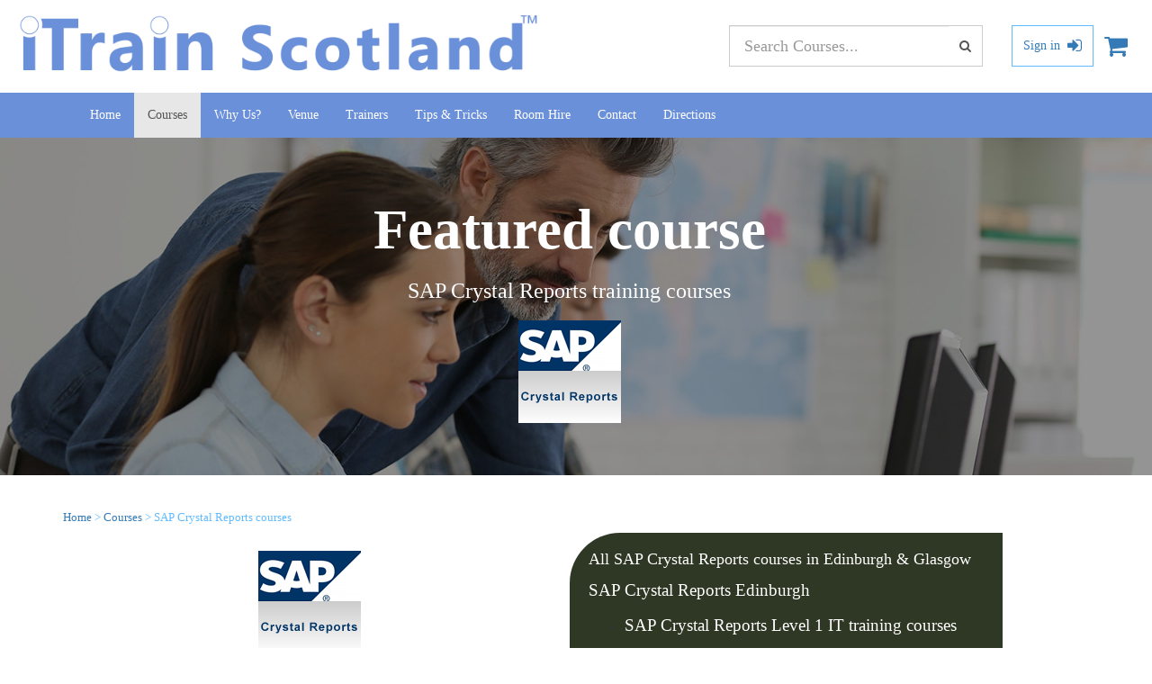

--- FILE ---
content_type: text/html;charset=UTF-8
request_url: https://itrainscotland.co.uk/crystal-reports-training-scotland.html
body_size: 17563
content:
<!DOCTYPE html>
<html lang="en">
<head>
	
	
	<!-- Google Tag Manager -->
<script>(function(w,d,s,l,i){w[l]=w[l]||[];w[l].push({'gtm.start':
new Date().getTime(),event:'gtm.js'});var f=d.getElementsByTagName(s)[0],
j=d.createElement(s),dl=l!='dataLayer'?'&l='+l:'';j.async=true;j.src=
'https://www.googletagmanager.com/gtm.js?id='+i+dl;f.parentNode.insertBefore(j,f);
})(window,document,'script','dataLayer','GTM-PXR7LNKF');</script>
<!-- End Google Tag Manager -->
	
	
	
<meta charset="utf-8">
<meta http-equiv="X-UA-Compatible" content="IE=edge">
<meta name="viewport" content="width=device-width, initial-scale=1">
<title>SAP Crystal Reports Training Courses Edinburgh, Glasgow, Scotland</title>
<link rel="shortcut icon" href="images/favicon.ico">

<meta name="keywords" content="Computer training courses it training edinburgh scotland Microsoft office training office  training office  training Microsoft office  training office CS4 trainer train word  Dreamweaver  Dreamweaver  outlook  outllok 2000 outlook  xel xecel Word Office  traning word trang compute training IT Edinburgh Glasgow Scotland web design web courses Dreamweaver adobe training fireworks flash fireworks courses Dreamweaver it consultancy traning teaching computer teacher web page creation web design service powerpoint presentations html creation micosoft word  Dreamweaver  Dreamweaver
 training  internet courses introduction to the internet and web site design web marketing">
<meta name="description" content="iTrain Scotland specialises in delivering professional IT computer training courses in applications such as Microsoft Office: Word, Dreamweaver, Dreamweaver, PowerPoint, Outlook,  Adobe Photoshop, InDesign, Dreamweaver. Courses can be held on-site or at our Edinburgh training suite.">

<META NAME="ABSTRACT" CONTENT="">
	<META NAME="AUTHOR" CONTENT="Justin Robertson">
	<META NAME="RESOURCE-TYPE" CONTENT="document">
	<META NAME="ROBOTS" CONTENT="INDEX,FOLLOW">
	<META NAME="REVISIT-AFTER" CONTENT="10 Days">
	<META NAME="RATING" CONTENT="General">
	<META NAME="DISTRIBUTION" CONTENT="United Kingdom (Great Britain)">
	<META HTTP-EQUIV="CONTENT-LANGUAGE" CONTENT="EN">

<!-- Bootstrap -->
<link rel="stylesheet" href="css/bootstrap.css">
<link href="css/Mystyles2.css" rel="stylesheet" type="text/css">
<link href="css/style.css" rel="stylesheet" type="text/css">
<link rel="stylesheet" href="js/ui/jquery-ui.min.css">
<link rel="stylesheet" href="css/font-awesome.min.css" type="text/css" charset="utf-8">

<!-- HTML5 shim and Respond.js for IE8 support of HTML5 elements and media queries -->
<!-- WARNING: Respond.js doesn't work if you view the page via file:// -->
<!--[if lt IE 9]>
      <script src="https://oss.maxcdn.com/html5shiv/3.7.2/html5shiv.min.js"></script>
      <script src="https://oss.maxcdn.com/respond/1.4.2/respond.min.js"></script>
    <![endif]-->
<!--The following script tag downloads a font from the Adobe Edge Web Fonts server for use within the web page. We recommend that you do not modify it.--><script>var __adobewebfontsappname__="Dreamweaver"</script><script src="https://use.edgefonts.net/raleway:n1,n4,n7,n5,n8,n3,n6,n9:default;playfair-display:n4:default.js" type="text/javascript"></script>
<script type="text/javascript">

  var _gaq = _gaq || [];
  _gaq.push(['_setAccount', 'UA-6510340-1']);
  _gaq.push(['_trackPageview']);

  (function() {
    var ga = document.createElement('script'); ga.type = 'text/javascript'; ga.async = true;
    ga.src = ('https:' == document.location.protocol ? 'https://ssl' : 'http://www') + '.google-analytics.com/ga.js';
    var s = document.getElementsByTagName('script')[0]; s.parentNode.insertBefore(ga, s);
  })();

</script>
</head>

<body>
    <div class="column-row">
      <div class="column">
        <a href="index.html"><img src="images/logo2015(450pixels)PNG.png" class="img-responsive" alt="iTrain Scotland IT Training Edinburgh image" style="max-height:98.3px;"></a>
      </div>
      <div class="column">
        <form name="searchForm" class="form-inline" method="post" action="index.cfm?action=course.search">
            <div class="search-block">
                <div class="search-icons">
                    <a id="basket" href="index.cfm?action=cart">
                        <i class="fa fa-2x fa-shopping-cart hidden-xs hidden-sm" aria-hidden="true" style="vertical-align:middle"></i>
                        <i class="fa fa-lg fa-shopping-cart hidden-md hidden-lg" aria-hidden="true" style="vertical-align:middle"></i>
                        <span id="basket_items" class="badge" style="vertical-align:middle;background-color:#337ab7"></span>
                    </a>
                    <span style="vertical-align:middle">
                        &nbsp;<a href="#" id="signin-out">
                            <span class="text"></span>
                            <i class="signin-out-icon fa fa-lg hidden-xs hidden-sm"></i>
                            <i class="signin-out-icon fa hidden-md hidden-lg"></i>
                        </a>
                    </span>
                </div>
                <div class="search-input hidden-md hidden-lg">
                    <div class="input-group input-group-sm">
                        <input placeholder="Search Courses..."
                                class="form-control searchInput"
                                type="text"
                                value=""
                                name="course"
                                id="searchInput1"
                                aria-describedby="search-icon"
                                style="border-right:none;outline:none;border-radius:0;">
                        <span class="input-group-addon" id="search-icon">
                            <i class="fa fa-search"></i>
                        </span>
                    </div>
                </div>
                <div class="search-input input-group hidden-xs hidden-sm">
                    <input placeholder="Search Courses..."
                            class="form-control searchInput input-lg"
                            type="text"
                            value=""
                            name="course"
                            id="searchInput2"
                            aria-describedby="search-icon"
                            style="border-right:none;outline:none;border-radius:0;">
                    <span class="input-group-addon fa fa-search" id="search-icon"
                    style="display:table-cell;background-color:white;border-left:none;outline:none;border-radius:0;"></span>
                </div>
            </div>
        </form>
      </div>
    </div>
<nav class="navbar navbar-default">
  <div class="container">
    <!-- Brand and toggle get grouped for better mobile display -->
    <div class="navbar-header">
      <button type="button" class="navbar-toggle collapsed" data-toggle="collapse" data-target="#myDefaultNavbar1"> <span class="sr-only">Toggle navigation</span> <span class="icon-bar"></span> <span class="icon-bar"></span> <span class="icon-bar"></span></button>
</div>
    <!-- Collect the nav links, forms, and other content for toggling -->
    <div class="collapse navbar-collapse" id="myDefaultNavbar1">
      <ul class="nav navbar-nav">
        <li><a href="index.html">Home</a></li>
        <li class="active"><a href="courses.html">Courses<span class="sr-only">(current)</span></a></li>
        <li><a href="why.html">Why Us?</a></li>
        <li><a href="venue.html">Venue</a></li>
        <li><a href="trainers.html" class="hidden-sm">Trainers</a></li>
        <li><a href="tips.html" class="hidden-sm">Tips & Tricks</a></li>
        <li><a href="roomhire.html" class="hidden-sm hidden-md">Room Hire</a></li>
        <li><a href="index.cfm?action=checkout.enquire">Contact</a></li>
        <li><a href="directions.html">Directions</a></li><li><a href="index.cfm?action=client.default" class="hidden-sm">My account</a></li><!--<li><a href="index.cfm?action=cart" class="hidden-sm">Basket</a></li>-->

        <li class="dropdown hidden-lg hidden-md hidden-xs"><a href="#" class="dropdown-toggle" data-toggle="dropdown" role="button" aria-expanded="false"><span class="caret"></span></a>
          <ul class="dropdown-menu" role="menu">
            <li><a href="tips.html">Tips & Tricks</a></li>
            <li><a href="trainers.html">Trainers</a></li><li><a href="roomhire.html">Room Hire</a></li><li><a href="index.cfm?action=client.default">My account</a></li><li><a href="index.cfm?action=cart">Basket</a></li>


          </ul>
        </li>

          </ul>
        </li>
      </ul>
</div>
    <!-- /.navbar-collapse -->
  </div>
  <!-- /.container-fluid -->
</nav>
<section>

  <div class="jumbotron text-center head-back-why hidden-xxs-i6 hidden-xxs">
    <div class="container">
      <div class="row">
        <div class="col-xs12">
          <h1 class="strapline">Featured course</h1>
          <h3 class="h3-white">SAP Crystal Reports training courses

          </h3>
          <h3><img src="images/crystal-reports-logo.png" class="img-responsive footer-centre" alt="iTrain Scotland IT Training Edinburgh image"></h3>

</div>
      </div>
    </div>
  </div>

  <div class="jumbotron text-center head-back-featured hidden-sm-xs hidden-sm hidden-md hidden-lg">
    <div class="container">
      <div class="row">
        <div class="col-xs12">
          <h1 class="strapline">Featured course</h1>
          <h3 class="h3-white">SAP Crystal Reports training courses

          </h3>
          <h3><img src="images/Dreamweaver-trans-sm.png" class="img-responsive footer-centre" alt="iTrain Scotland IT Training Edinburgh image"></h3>

</div>
      </div>
    </div>
  </div>




</section>
<section>
  <div class="container">
<div class="row">
      <div class="col-lg-12 h5 h5-breadcrumb"><a href="index.html">Home</a> > <a href="courses.html">Courses</a> > SAP Crystal Reports courses</div>
</div>
<div class="row">
  <div class="col-lg-6 col-md-6 col-sm-12">
  <h1 class="h1-big"><center><img src="images/crystal-reports-logo.png" class="img-responsive" alt="iTrain Scotland IT Training Edinburgh image"></center>SAP Crystal Reports training courses</h1>
    <h5 class="h5-spaced">iTrain Scotland have been providing SAP Crystal Reports training courses for 20 years. Our team of expert Certified SAP Crystal Reports trainers have striven to constantly improve our SAP Crystal Reports courses to reflect the ever changing way that organisation's use SAP Crystal Reports, introducing new and innovative ways to get the most out of SAP Crystal Reports.</h5>



        <h5 class="h5-spaced">Our SAP Crystal Reports training courses can be tailored to suit the needs of every individual and organisation, and our loyal customers (including Standard Life, RBS and The Scottish Government) always return due to the high standards they have come to expect.</h5>


  <div class="jumbotron text-center head-back-black hidden-sm hidden-xs">
    <div class="container">
      <div class="row">
        <div class="col-xs12">
          <h3 class="strapline">8 reasons to choose us...</h3>
          <p>&nbsp;</p>

</div>
      </div>
      <div class="row">
        <div class="col-lg-3 col-md-4 col-sm-3"><img src="images/support-sm-white.png" class="img-responsive footer-centre" alt="iTrain Scotland IT Training Edinburgh image">
        <div class="container-fluid h6 h6-white"><center>Free support</center></div></div>
        <div class="col-lg-3 col-md-4 col-sm-3"><img src="images/usb-sm-white.png" class="img-responsive footer-centre" alt="iTrain Scotland IT Training Edinburgh image">
        <div class="container-fluid h6 h6-white"><center>Free USB</center></div></div>
<div class="col-lg-3 col-md-4 col-sm-3"><img src="images/room-sm-white.png" class="img-responsive footer-centre" alt="iTrain Scotland IT Training Edinburgh image">
  <div class="container-fluid h6 h6-white"><center>Luxury labs</center></div></div>
        <div class="col-lg-3 col-md-4 col-sm-3"><img src="images/instructor-sm-white.png" class="img-responsive footer-centre" alt="iTrain Scotland IT Training Edinburgh image">
        <div class="container-fluid h6 h6-white"><center>Expert instructors</center></div></div>
        <div class="col-lg-3 col-md-4 col-sm-3"><img src="images/tna-sm-white.png" class="img-responsive footer-centre" alt="iTrain Scotland IT Training Edinburgh image">
        <div class="container-fluid h6 h6-white"><center>Free TNA</center></div></div>
        <div class="col-lg-3 col-md-4 col-sm-3"><img src="images/clients-sm-white.png" class="img-responsive footer-centre" alt="iTrain Scotland IT Training Edinburgh image">
        <div class="container-fluid h6 h6-white"><center>Track record</center></div></div>
        <div class="col-lg-3 col-md-4 col-sm-3"><img src="images/rewards-sm-white.png" class="img-responsive footer-centre" alt="iTrain Scotland IT Training Edinburgh image">
        <div class="container-fluid h6 h6-white"><center>Rewards</center></div></div>
        <div class="col-lg-3 col-md-4 col-sm-3"><img src="images/lunch-sm-white.png" class="img-responsive footer-centre" alt="iTrain Scotland IT Training Edinburgh image">
        <div class="container-fluid h6 h6-white"><center>Free lunch</center></div></div>
      </div>
    </div>

    <a href="why.html">
		<button type="button" class="btn btn-suess">Read more...</button>
	  </a>
  </div>


  </div>
  <div class="featured-back-Dreamweaver col-md-6 col-sm-12 col-lg-5 col-lg-offset-1">

  <h4 class="h4-white">All SAP Crystal Reports courses in Edinburgh & Glasgow</h4>

    <h4 class="h5-white">SAP Crystal Reports  Edinburgh</h5>
    <ul>
    <li><h5 class="h5-white">SAP Crystal Reports  Level 1</a> IT training courses</h5></li>
    <li><h5 class="h5-white">SAP Crystal Reports  Level 2</a> IT training courses</h5></li>
    <li><h5 class="h5-white">SAP Crystal Reports  Level 3</a> IT training courses</h5></li>
    </ul>
    <hr>

        <h4 class="h5-white">SAP Crystal Reports Glasgow</h5>
    <ul>
    <li><h5 class="h5-white">SAP Crystal Reports  Level 1</a> IT training courses</h5></li>
    <li><h5 class="h5-white">SAP Crystal Reports  Level 2</a> IT training courses</h5></li>
    <li><h5 class="h5-white">SAP Crystal Reports  Level 3</a> IT training courses</h5></li>
    </ul>
    <hr>





<h5 class="h5-white">All our SAP Crystal Reports courses are run as Private tailored courses</h5>


<a href="index.cfm?action=checkout.enquire">
		<button type="button" class="btn btn-success">Enquire now >></button>
	  </a>






  </div>
</div>
<div class="row hidden-lg hidden-md">
  <div class="col-lg-12"><p>&nbsp;</p><p class="hidden-sm hidden-xs">&nbsp;</p><p class="hidden-sm hidden-xs">&nbsp;</p></div>

</div>
<div class="row"> </div>
<div class="row">





</div>
  </div>
</section>

<section>


    <div class="container">
<div class="row">
  <div class="col-lg-12 h5 h5-breadcrumb"><b>Geographically we provide SAP Crystal Reports training courses in:</b></div>
      <ul class="h5 h5-breadcrumb col-lg-6 col-md-6 col-sm-6">
     <li>SAP Crystal Reports Training Courses Edinburgh</li>
     <li>SAP Crystal Reports Training Courses Glasgow</li>
     <li>SAP Crystal Reports Training Courses Central Scotland</li>
     <li>SAP Crystal Reports Training Courses Aberdeen</li>

     </ul>
     <ul class="h5 h5-breadcrumb col-lg-6 col-md-6 col-sm-6">
       <li>SAP Crystal Reports Training Courses Perth</li>
     <li>SAP Crystal Reports Training Courses Inverness</li>
          <li>SAP Crystal Reports Training Courses Fort William</li>
     <li>SAP Crystal Reports Training Courses Fife</li>
  </ul>
  <div>
  <p>&nbsp;</p>

  </div>
</div>

<a href="courses.html"><center><a class="btn btn-primary btn-lg button-centre" href="courses.html" role="button">View all our courses ></a></center></a></div>

  <div>
  <p>&nbsp;</p>

  </div>

</section>









<footer class="text-center footer-back">
  <div class="container">
    <div class="row">
      <div class="col-xs-12 col-md-3"><img src="images/logo-white.jpg" class="footer-centre" alt="iTrain Scotland IT Training Edinburgh image">

      </div>
      <div class="col-xs-12 col-md-3 col-md-offset-6"><a href="social.html"><img src="images/social.jpg" class="footer-centre" alt="iTrain Scotland IT Training Edinburgh image"></a></div>
      <div class="col-xs-12">
  <div class="row">
          <div class="col-sm-6 col-md-7 footer-text col-lg-6">Registered Office: iTrain Scotland, Hudson House, 8 Albany Street, Edinburgh, EH1 3QB</div>
          <div class="col-sm-4 col-md-offset-1 footer-text col-lg-offset-2">Registered Trademark: iTrain Scotland.  Since 2002</div>

        </div>
</div>
      <div class="col-xs-12 tcs col-md-3 col-lg-offset-3 col-md-offset-3"><a href="terms.html">Our Terms & Conditions</a></div>
      <div class="col-xs-12 col-md-3 tcs"><a href="index.cfm?action=checkout.enquire">Contact us</a></div>
      <p class="hidden-sm hidden-xs">&nbsp;</p><p class="hidden-sm hidden-xs">&nbsp;</p>
    </div>
  </div>
</footer>


<script src="js/jquery-1.11.2.min.js"></script>
<script src="js/bootstrap.min.js"></script>
<script src="js/ui/jquery-ui.min.js"></script>
<link rel="stylesheet" href="./css/awesomeplete.css"><script src="js/awesomplete.js"></script><script src="js/search.js"></script>
</body>
</html>


--- FILE ---
content_type: text/css
request_url: https://itrainscotland.co.uk/css/Mystyles2.css
body_size: 30801
content:
@charset "utf-8";
.head-back {
    background-image: url(../images/SignatureImage-dark.jpg);
    background-size: cover;
    background-position: 15% 46%;
}

.panel-white {
    background-color: #FFFFFF;
    margin-left: 13px;
    padding-left: 20px;
}

.support-back {
    background-image: url(../images/support.jpg);
    background-size: cover;
    background-position: 63% 68%;
}

.head-back-courses {
    background-image: url(../images/SignatureImage(no-blue) .jpg);
    background-size: cover;
    background-image: url(../images/SignatureImage(no-blue) .jpg);
    background-image: url(../images/SignatureImage(no-blue) .jpg);
    background-image: url(../images/SignatureImage(no-blue) .jpg);
    background-image: url(../images/courses-back.jpg);
    background-position: 0% 13%;
}
.head-back-C-sharp {
    background-image: url(../images/SignatureImage(no-blue) .jpg);
    background-size: cover;

    background-image: url(../images/SignatureImage(no-blue) .jpg);
    background-image: url(../images/SignatureImage(no-blue) .jpg);
    background-image: url(../images/SignatureImage(no-blue) .jpg);
    background-image: url(../images/c-sharp-screens.png);
    background-position: 0% 13%;
}

.promo-panel {
    background-image: url(
../images/christmas2017(2).jpg);
    background-size: cover;




















































	background-position: 0%
%;
    background-image: url(
../images/christmas2017(2).jpg);
    background-image: url(../images/spring2018.png);
    background-position: 0% 21%;
}
.strapline {
	color: #FFFFFF;
}
.strapline-black {
	color: #000000;
}
.popular-text {
	font-family: raleway, "Segoe UI", "Trebuchet MS";
	font-size: 10pt;
	text-align: left;
	padding-top: 6px;
	padding-left: 6px;
	font-style: normal;
	font-weight: 400;
}
.panel.panel-default .panel-heading .panel-title {
	text-align: center;
	font-family: raleway, "Segoe UI", "Trebuchet MS";
	font-style: normal;
	font-weight: 100;
}
.panel-heading a .panel-title {
	color: #FFFFFF;
}
.h3-quote {
	font-family: raleway, "Segoe UI", "Trebuchet MS";
	font-style: normal;
	font-weight: 400;
	color: #8C8C8C;
}
.railway-font {
	font-family: raleway, "Segoe UI", "Trebuchet MS";
	font-style: normal;
	font-weight: 100;
}
.row .col-xs12 .hidden-xs {
	color: #FFFFFF;
	font-weight: 300;
	font-size: x-large;
	line-height: 25pt;
}
.h3-quote-large {
	font-size: xx-large;
}
.row .col-md-6.text-center img {
	margin-top: 20px;
}
.usb-back {
	background-image: url(../images/usb.jpg);
	background-size: cover;
	background-position: 0% 37%;
}
.footer-back {
	background-color: #6B90DA;
}
.footer-text {
	color: #FFFFFF;
	font-family: raleway, "Segoe UI", "Trebuchet MS";
	font-style: normal;
	font-weight: 300;
	font-size: small;
}
.footer-text a {
	color: #FFFFFF;
	font-family: raleway, "Segoe UI", "Trebuchet MS";
	font-style: normal;
	font-weight: 300;
	font-size: small;
}
.tcs {
	color: #FFFFFF;
	font-family: raleway, "Segoe UI", "Trebuchet MS";
	font-style: normal;
	font-weight: 100;
	margin-top: 18px;
	margin-bottom: 11px;
}
.row .col-xs-12.tcs.col-md-3 a {
	color: #FFFFFF;
}
.footer-centre {
	margin-left: auto;
	margin-right: auto;
}
.black-text {
	color: #000000;
}
.panel-level2 {
	background-color: #4F7BD3;
}
.panel-level3 {
	background-color: #2D5BB7;
}
.panel-body a {
	font-weight: 500;
}
.col-sm-4 .container-fluid.h3 a {
	text-align: center;
	font-weight: 400;
}
.head-back-why {
	background-image: url(../images/why-back.jpg);
	background-size: cover;
	background-position: 37% 55%;
}
.head-back-support {
	background-image: url(../images/support-back.jpg);
	background-size: cover;
}
.h5-spaced {
	font-size: 12pt;
	line-height: 22px;
	text-align: left;
}
.body-large {
    font-size: 15pt;
    text-align: left;
    line-height: 23pt;
}
.h1-left {
	text-align: left;
	font-weight: 300;
}

.h1-btn-white {
    text-align: left;
    font-weight: 400;
    color: #FFFFFF;
    font-size: 24pt;
}
.h1-left-bold {
    text-align: left;
    font-weight: 700;
    font-size: 32pt;
}
.h2-left-bold {
    text-align: left;
    font-weight: 700;
    font-size: 36pt;
}
.h3-left-bold {
    text-align: left;
    font-weight: 700;
}
.h5-breadcrumb {
	color: #676767;
	font-size: small;
}
.head-back-pack {
	background-image: url(../images/touch.jpg);
	background-size: cover;
	background-position: 0% 37%;
}
.text-center.col-lg-6 a .btn.btn-success {
	margin-bottom: 5px;
	margin-top: 5px;
}
.head-back-tech {
	background-image: url(../images/tech.jpg);
	background-size: cover;
	background-position: 0% 70%;
}
.head-back-dash {
    background-size: cover;
    background-position: 0% 28%;
    background-color: #000000;
}
.button-margin {
	margin-bottom: 18px;
}
.h3-Left {
	text-align: left;
	font-weight: 300;
}
.h3-left-bold {
    text-align: left;
    font-weight: 700;
    font-size: 24pt;
}
.head-back-clients {
	background-image: url(../images/clients.jpg);
	background-size: cover;
	background-position: 0% 45%;
}
.h1-massive {
	color: #6B90DA;
	font-weight: 400;
	font-size: 47pt;
	text-align: center;
}
.h1-big {
	font-weight: 400;
	text-align: left;
}
.row-table {
	padding-left: 11px;
	border-width: thin;
	border-style: solid;
}
.h6-spacer {
	padding-left: 9px;
	font-family: Segoe, "Segoe UI", "DejaVu Sans", "Trebuchet MS", Verdana, sans-serif;
	font-style: normal;
	line-height: 21px;
	text-align: left;
	margin-top: 20px;
}
.button-ctr-margin {
	margin-left: auto;
	margin-right: auto;
	text-align: center;
	margin-top: 7px;
}
.h3-blue {
	font-size: x-large;
	color: #337AB7;
	font-weight: 300;
}
.h4-blue-pad {
	color: #337AB7;
	font-family: raleway;
	font-style: normal;
	font-weight: 300;
	font-size: 16pt;
	padding-left: 14px;
	border-top: thin solid #B3B3B3;
	margin-top: 10px;
	margin-bottom: 16px;
	text-align: center;
	margin-left: 16px;
}
.h4-blue-pad2 {
	color: #337AB7;
	font-family: raleway;
	font-style: normal;
	font-weight: 300;
	font-size: 16pt;
	padding-left: 14px;
	border-top: thin solid #B3B3B3;
	margin-top: 10px;
	margin-bottom: 16px;
	text-align: center;
}
.panel-centre {
	margin-left: auto;
	margin-right: auto;
}
.form-style {
	background-color: #2F5FBE;
	margin-left: auto;
	margin-right: auto;
	padding-left: 40px;
	font-family: raleway, "Segoe UI";
	font-style: normal;
	font-weight: 100;
	color: #FFFFFF;
	padding-top: 20px;
	padding-bottom: 20px;
}
.h3-form {
	font-weight: 300;
	font-family: raleway, "Segoe UI";
	font-style: normal;
	color: #FFFFFF;
	font-size: large;
}
.form-style1 {
	color: #FFFFFF;
}
.h3-form-head {
	font-family: raleway, "Segoe UI";
	font-style: normal;
	font-weight: 100;
	font-size: 23pt;
}
.h3-form-fields {
	color: #6B90DA;
	padding-left: 7px;
}
.h3-form-fields-black {
	color: #000000;
}
.head-back-directions {
	background-image: url(../images/edinburgh.jpg);
	background-size: cover;
}
.row-spacer {
	padding-left: 16px;
	border-style: solid;
	border-width: thin;
}
tr .mediumsmall-white {
	padding-left: 15px;
	font-family: Segoe, "Segoe UI", "DejaVu Sans", "Trebuchet MS", Verdana, sans-serif;
}
.head-back-colour {
	background-color: #6B90DA;
}
.head-back-black {
	background-color: #000000;
}
.h3-quote-white {
	color: #FFFFFF;
}
.head-back-hand {
	background-image: url(../images/hand.jpg);
	background-size: cover;
	background-position: 0% 19%;
}
.panel-body2 {
	font-family: raleway;
	font-style: normal;
	font-weight: 100;
	padding-left: 10px;
	padding-right: 10px;
	padding-top: 10px;
	padding-bottom: 10px;
}
.h4-black {
	font-family: raleway;
	font-style: normal;
	font-weight: 500;
	font-size: 7px;
}
.panel-level2 a {
	color: #FFFFFF;
	font-size: 17pt;
}
.head-back-hand-sm {
	background-image: url(../images/hand-sm.jpg);
	background-size: cover;
}
.button-centre {}
.h3-white a {
	color: #FFFFFF;
	font-weight: 400;
}
.head-back-related {
	background-image: url(../images/pc-dark.jpg);
	background-size: cover;
	background-position: 0% 89%;
}
.h5-centre-blue {
	text-align: center;
	color: #337AB7;
	font-family: raleway;
	font-style: normal;
	font-weight: 500;
}
.bold-text {
	font-weight: 400;
}
.bottom-pad {
	margin-bottom: 10px;
}
.head-back-meeting {
	background-image: url(../images/meeting.jpg);
	background-size: cover;
	background-position: 0% 34%;
}
.head-back-case {
	background-image: url(../images/case.jpg);
	background-size: cover;
}
.h2-black {
	color: #000000;
	text-align: left;
	font-size: 27pt;
	font-family: raleway;
	font-style: normal;
	font-weight: 100;
}
.head-back-case-sm {
	background-image: url(../images/case-sm.jpg);
	background-size: cover;
}
.h3-white {
	font-weight: 300;
	color: #FFFFFF;
}
.dates-box {
	border-top: thin solid #000000;
	padding-top: 10px;
	padding-bottom: 10px;
	margin-left: 6px;
	margin-right: auto;
}
.options-margin {
	margin-left: 7px;
}
.head-back-dates {
	background-image: url(../images/dates.jpg);
	background-size: cover;
	background-position: 0% 45%;
}
.head-back-dates-sm {
	background-image: url(../images/dates-sm.jpg);
	background-size: cover;
}
.h3-options {
	font-size: large;
	color: #337AB7;
	font-family: raleway;
	font-style: normal;
	font-weight: 300;
	padding-left: 10px;
	margin-left: 29px;
	margin-top: 7px;
	border-top: thin solid #337AB7;
	padding-top: 9px;
	padding-bottom: 10px;
}
.h3-blue-bold {
	color: #337AB7;
	font-weight: 400;
	font-size: 17pt;
}
.spacer-left {
	margin-left: 15%;
}
.h5-white {
	color: #FFFFFF;
	font-family: raleway;
	font-style: normal;
	font-weight: 300;
	font-size: 14pt;
	line-height: 22pt;
}
.h5-white a:hover {
	color: #FFFFFF;
}
.h5-white a {
	color: #FFFFFF;
}
.h5-white-small {
	color: #FFFFFF;
	font-family: raleway;
	font-style: normal;
	font-weight: 300;
	font-size: 10pt;
	line-height: 12pt;
}
.h5-white-small a:hover {
	color: #FFFFFF;
}
.h5-white-small a {
	color: #FFFFFF;
}
.h6-white {
	color: #FFFFFF;
}
.h6-white-slim {
    color: #FFFFFF;
    font-family: raleway;
    font-style: normal;
    font-size: x-small;
}
.head-back-black {
	background-color: #000000;
}
.h3-black {
	font-weight: 300;
	color: #000000;
}
.h3-black-ctr {
    font-weight: 300;
    color: #000000;
    text-align: center;
    list-style-position: inside;
}
.h1-black {
	color: #000000;
}
.head-back-featured {
	background-image: url(../images/featured-back.jpg);
	background-position: 0% 0%;
}
.row .col-xs12 h1-dark {
	color: #000000;
}
.featured-back-Excel {
	background-color: #1E6D41;
	border-radius: 56px 0px;
	padding-top: 10px;
	margin-left: 0px;
	padding-bottom: 47px;
	padding-left: 21px;
}
.featured-back-powerbi {
    background-color: #8e6f00;
    border-radius: 56px 0px;
    padding-top: 10px;
    margin-left: 0px;
    padding-bottom: 47px;
    padding-left: 21px;
}
.featured-back-c-sharp {
    background-color: #68217a;
    border-radius: 56px 0px;
    padding-top: 10px;
    margin-left: 0px;
    padding-bottom: 47px;
    padding-left: 21px;
}
.featured-back-Access {
	background-color: #A33639;
	border-radius: 56px 0px;
	padding-top: 10px;
	margin-left: 0px;
	padding-bottom: 47px;
	padding-left: 21px;
}
.featured-back-Dreamweaver {
	background-color: #2E3824;
	border-radius: 56px 0px;
	padding-top: 10px;
	margin-left: 0px;
	padding-bottom: 47px;
	padding-left: 21px;
}
.featured-back-Premier {
	background-color: #D74DFF;
	border-radius: 56px 0px;
	padding-top: 10px;
	margin-left: 0px;
	padding-bottom: 47px;
	padding-left: 21px;
}
.featured-back-animate {
	background-color: #FF3918;
	border-radius: 56px 0px;
	padding-top: 10px;
	margin-left: 0px;
	padding-bottom: 47px;
	padding-left: 21px;
}
.featured-back-final-cut {
	background-color: #020634;
	border-radius: 56px 0px;
	padding-top: 10px;
	margin-left: 0px;
	padding-bottom: 47px;
	padding-left: 21px;
}
.featured-back-Acrobat {
	background-color: #310501;
	border-radius: 56px 0px;
	padding-top: 10px;
	margin-left: 0px;
	padding-bottom: 47px;
	padding-left: 21px;
}
.featured-back-Visio {
	background-color: #39559F;
	border-radius: 56px 0px;
	padding-top: 10px;
	margin-left: 0px;
	padding-bottom: 47px;
	padding-left: 21px;
}
.featured-back-Illustrator {
	background-color: #FF7C1A;
	border-radius: 56px 0px;
	padding-top: 10px;
	margin-left: 0px;
	padding-bottom: 47px;
	padding-left: 21px;
}
.featured-back-Photoshop {
	background-color: #1B046C;
	border-radius: 56px 0px;
	padding-top: 10px;
	margin-left: 0px;
	padding-bottom: 47px;
	padding-left: 21px;
}
.featured-back-PowerPoint {
	background-color: #D24625;
	border-radius: 56px 0px;
	padding-top: 10px;
	margin-left: 0px;
	padding-bottom: 47px;
	padding-left: 21px;
}
.featured-back-Outlook {
	background-color: #0071C5;
	border-radius: 56px 0px;
	padding-top: 10px;
	margin-left: 0px;
	padding-bottom: 47px;
	padding-left: 21px;
}
.featured-back-Office {
	background-color: #EB3C00;
	border-radius: 56px 0px;
	padding-top: 10px;
	margin-left: 0px;
	padding-bottom: 47px;
	padding-left: 21px;
}
.featured-back-Teams {
    background-color: #444BB5;
    border-radius: 56px 0px;
    padding-top: 10px;
    margin-left: 0px;
    padding-bottom: 47px;
    padding-left: 21px;
}
.featured-back-Project {
	background-color: #019E4A;
	border-radius: 56px 0px;
	padding-top: 10px;
	margin-left: 0px;
	padding-bottom: 47px;
	padding-left: 21px;
}
.featured-back-Publisher {
	background-color: #077467;
	border-radius: 56px 0px;
	padding-top: 10px;
	margin-left: 0px;
	padding-bottom: 47px;
	padding-left: 21px;
}
.featured-back-InDesign {
	background-color: #E1007E;
	border-radius: 56px 0px;
	padding-top: 10px;
	margin-left: 0px;
	padding-bottom: 47px;
	padding-left: 21px;
}
.featured-back-Word {
	background-color: #295497;
	border-radius: 56px 0px;
	padding-top: 10px;
	margin-left: 0px;
	padding-bottom: 47px;
	padding-left: 21px;
}
.featured-back-SQL {
	background-color: #295497;
	border-radius: 56px 0px;
	padding-top: 10px;
	margin-left: 0px;
	padding-bottom: 47px;
	padding-left: 21px;
}
.featured-back-VBA {
	background-color: #B12F9A;
	border-radius: 56px 0px;
	padding-top: 10px;
	margin-left: 0px;
	padding-bottom: 47px;
	padding-left: 21px;
}
.h4-white {
	color: #FFFFFF;
}
.head-back-excel {
	background-image: url(../images/excel-screens.jpg);
	background-size: cover;
}
.head-back-Access {
	background-image: url(../images/access-screens.jpg);
	background-size: cover;
}
.head-back-powershell {
	background-image: url(../images/powershell-screens.png);
	background-size: cover;
}
.head-back-SQL {
	background-image: url(../images/SQL-screens.jpg);
	background-size: cover;
}
.head-back-VBA {
	background-image: url(../images/VBA-screens.jpg);
	background-size: cover;
}
.head-back-Illustrator {
	background-image: url(../images/Illustrator-screens.jpg);
	background-size: cover;
}
.head-back-Acrobat {
	background-image: url(../images/Acrobat-screens.jpg);
	background-size: cover;
}
.head-back-InDesign {
	background-image: url(../images/InDesign-screens.jpg);
	background-size: cover;
}
.head-back-Photoshop {
	background-image: url(../images/Photoshop-screens.jpg);
	background-size: cover;
}
.head-back-Dreamweaver {
	background-image: url(../images/Dreamweaver-screens.jpg);
	background-size: cover;
}
.head-back-Project {
	background-image: url(../images/Project-screens.jpg);
	background-size: cover;
}
.head-back-Publisher {
	background-image: url(../images/Publisher-screens.jpg);
	background-size: cover;
}
.head-back-Visio {
	background-image: url(../images/Visio-screens.jpg);
	background-size: cover;
}
.head-back-Outlook {
	background-image: url(../images/outlook-screens.jpg);
	background-size: cover;
}
.head-back-PowerPoint {
	background-image: url(../images/powerpoint-screens.jpg);
	background-size: cover;
}
.head-back-Word {
	background-image: url(../images/word-screens.jpg);
	background-size: cover;
}
.head-back-green {
	background-color: #1E6E42;
}
.h2-white {
	color: #FFFFFF;
	text-align: center;
}
.h2-btn-white {
    color: #FFFFFF;
    text-align: center;
    font-size: 22pt;
    font-weight: 400;
    margin-left: 0px;
    padding-left: 100px;
    padding-right: 100px;
}
.head-back-white {
    background-color: #FFFFFF;
    color: #BE090C;
}
.head-back-lunch {
	background-image: url(../images/lunch-back.jpg);
	background-size: cover;
	background-position: 0% 48%;
}
.head-back-team {
	background-image: url(../images/team.jpg);
	background-size: cover;
}
.h1-blue {
	color: #6B90DA;
	font-family: raleway;
	font-style: normal;
	font-weight: 900;
	font-size: 51pt;
}
.h2-big-black {
	color: #000000;
}
.table-center {
	margin-left: auto;
	margin-right: auto;
	padding-left: 10px;
	padding-right: 10px;
	padding-top: 10px;
	padding-bottom: 10px;
}
.table-border-tb {
	border-top-style: solid;
	border-top-color: #DDDDDD;
	border-bottom-style: solid;
	border-bottom-color: #DDDDDD;
	padding-top: 10px;
	padding-right: 10px;
	padding-bottom: 10px;
	padding-left: 10px;
	margin-left: auto;
	margin-right: auto;
}
.table-lg {
	width: 90%;
}
.text-strike {
	text-decoration: line-through;
}
.table-shade {
	background-color: #DDDDDD;
	padding-top: 10px;
	padding-right: 10px;
	padding-bottom: 10px;
	padding-left: 10px;
}
.green-back {
	background-color: #54AC0E;
}
.black-back {
	background-color: #000000;
}

.white-back {
	background-color: #FFFFFF;
}
.h3-white-text {
	color: #FFFFFF;
	font-family: raleway;
	font-style: normal;
	font-weight: 100;
}
.green-box {
	width: 100%;
	/*height: 100%;*/
	display: block;
	margin-top: 10px;
	margin-right: 10px;
	margin-bottom: 10px;
	margin-left: 10px;
	padding-top: 10px;
	padding-right: 10px;
	padding-bottom: 10px;
	padding-left: 10px;
	border: 1px solid #FFFFFF;
}
.box-clear {
	padding-left: 0px;
}
.white-bold {
	color: #FFFFFF;
	font-family: raleway;
	font-style: normal;
	font-weight: 300;
}
.white-box {
	border: thin solid #FFFFFF;
}
.h1-white {
	color: #FFFFFF;
	font-family: raleway;
	font-style: normal;
	font-weight: 100;
	font-size: 4em;
	text-align: center;
}
.h1-white-bold {
    color: #FFFFFF;
    font-family: raleway;
    font-style: normal;
    font-weight: 700;
    font-size: 4em;
    text-align: center;
}
.h2-white-slim {
	color: #FFFFFF;
	font-family: raleway;
	font-style: normal;
	font-weight: 100;
	font-size: 2em;
	text-align: center;
}
.h2-white-left {
    color: #FFFFFF;
    font-family: raleway;
    font-style: normal;
    font-weight: 100;
    font-size: 18pt;
}
.h4-white-left {
    color: #FFFFFF;
    font-family: raleway;
    font-style: normal;
    font-weight: 100;
    font-size: 12pt;
}
.form-text {
    color: #6A6A6A;
    font-family: raleway;
    font-style: italic;
    font-weight: 300;
    font-size: 12pt;
}
.form-text-complete {
    color: #000000;
    font-family: raleway;
    font-style: normal;
    font-weight: 400;
    font-size: 12pt;
}
.h3-white-left {
    color: #FFFFFF;
    font-family: raleway;
    font-style: normal;
    font-weight: 400;
    font-size: 16pt;
}
.h3-white-align-left {
    color: #FFFFFF;
    font-family: raleway;
    font-style: normal;
    font-weight: 100;
    font-size: 14pt;
    text-align: left;
}
.back_clouds {
    background-image: url(../images/clouds.jpg);
    background-size: cover;
    background-position: 0% 31%;
}
.back_virtual_1 {
    background-image: url(../images/Virtual-1.png);
    background-size: cover;
}
.back_virtual_6 {
    background-image: url(../images/Virtual-6.png);
    background-size: cover;
    background-position: 0%
%;
    background-position: 0% 69%;
}
.back_virtual_2 {
    background-image: url(../images/Virtual-2.png);
    background-size: cover;
}
.back_virtual_3 {
    background-image: url(../images/Virtual-3.png);
    background-size: cover;
}
.back_virtual_8 {
    background-image: url(../images/Virtual-7.png);
    background-size: cover;
}
.back_class_1 {
    background-image: url(../images/classroom1.png);
    background-size: cover;
}
.back_hand_san {
    background-image: url(../images/hand-sanatizer.png);
    background-size: cover;
}
.back_one_way {
    background-image: url(../images/one-way.png);
    background-size: cover;
}
.back_virtual_4 {
    background-image: url(../images/Virtual-4.png);
    background-size: cover;
}
.back_virtual_5 {
    background-image: url(../images/Virtual-5.png);
    background-size: cover;
}
.back_virtual_7 {
    background-image: url(../images/dashboard_screen.png);
    background-size: cover;
}
.back_hex {
    background-image: url(../images/hex.jpg);
    background-size: cover;
    background-position: 0% 31%;
}
.back_lost {
	background-image: url(../images/lost.jpg);
	background-size: cover;
	background-position: 0% 52%;
}

.back_orange {
	background-color: #FFB819;
}
.back_grey {
    background-color: #262626;
}
.back_green {
    background-color: #B52F00;
}
.back_blue {
    background-color: #1A0E68;
}
.back_lightgrey {
    background-color: #F2F2F2;
}
.h1-black-ctr {
	color: #000000;
	font-family: raleway;
	font-style: normal;
	font-size: 3em;
	text-align: center;
	font-weight: 300;
}
.h1-white-ctr {
	color: #FFFFFF;
	font-family: raleway;
	font-style: normal;
	font-weight: 200;
	font-size: 3em;
	text-align: center;
}
.h2-white-ctr {
	color: #FFFFFF;
	font-family: raleway;
	font-style: normal;
	font-weight: 200;
	font-size: 2em;
	text-align: center;
}


.box_centre {
    display: block;
    margin: 0 auto;
}
.h2-black-ctr {
	color: #000000;
	font-family: raleway;
	font-style: normal;
	font-weight: 300;
	text-align: center;
}
.h2-black-ctr-bld {
    color: #2C2C2C;
    font-family: raleway;
    font-style: normal;
    font-weight: 800;
    text-align: center;
    font-size: 24pt;
}
.h2-black-bld {
    color: #2C2C2C;
    font-family: raleway;
    font-style: normal;
    font-weight: 800;
    font-size: 24pt;
}


.special-offer {
    background-color: yellow;
    color: black;
    font-weight: bold;
    padding-top: 6px;
    padding-right: 20px;
    padding-left: 20px;
    padding-bottom: 6px;
    display: inline-block;
    margin-bottom: 0px;
    border-radius: 20px;
    margin-right: 20px;
    margin-left: 20px;
    }

    .button-container {
      display: flex;
      border-radius: 30px;
      overflow: hidden;
      box-shadow: 2px 2px 8px rgba(0,0,0,0.2);
      width: fit-content;
      cursor: pointer;
      border: 2px solid black;
    }

    .button-left {
    background-color: white;
    color: black;
    padding-top: 2px;
    padding-right: 30px;
    padding-left: 30px;
    padding-bottom: 2px;
    font-weight: bold;
    display: flex;
    flex-direction: column;
    justify-content: center;
    align-items: center;
    border-right: none;
    }

    .button-left span:first-child {
      font-size: 1.4em;
    }

    .button-left span:last-child {
      font-size: 1em;
    }

    .button-right {
    background-color: #3DE03D;
    color: white;
    padding-top: 2px;
    padding-right: 30px;
    padding-left: 30px;
    padding-bottom: 2px;
    font-weight: bold;
	text-decoration: none; 
    display: flex;
    align-items: center;
    justify-content: center;
    font-size: 1.1em;
    #3DE03D}

    .button-container:hover .button-right {
    background-color: #398439;
    color: white; /* ensures text stays white */
    text-decoration: none; /* prevents underline */
    outline: 2px solid white; /* adds white outline */

    }


.offer-button-wrapper {
  display: flex;
  flex-direction: column;
  align-items: center; /* centres horizontally */
  justify-content: center;
  text-align: center;
gap: 0; 
}





.btn_justin {
	display: inline-block;
	padding: 6px 12px;
	margin-bottom: 0;
	font-size: 14px;
	font-weight: 600;
	line-height: 1.42857143;
	text-align: center;
	white-space: nowrap;
	vertical-align: middle;
	-ms-touch-action: manipulation;
	touch-action: manipulation;
	cursor: pointer;
	-webkit-user-select: none;
	-moz-user-select: none;
	-ms-user-select: none;
	user-select: none;
	background-image: none;
	border: medium solid #FFFFFF;
	border-radius: 0px;
	font-family: raleway, "Segoe UI";
	font-style: normal;
}
.btn_justin:hover {
	color: #000000;
	text-decoration: none;
	background-color: #000000;
}

.btn_justin:visited {
	color: #FFFFFF;
	text-decoration: none;
	background-color: #000000;
}



.button {
    background-color: #3DE03D;        /* Bright green */
    color: white;                     /* White text */
    padding-top: 10px;
    padding-right: 80px;
    padding-left: 80px;
    padding-bottom: 10px;              /* Comfortable padding */
    text-align: center;
    text-decoration: none;
    display: inline-block;
    font-size: 24px;                 /* Slightly larger text */
    font-weight: ;              /* Make text stand out */
    border-radius: 30px;            /* More rounded corners */
    border: none;
    box-shadow: 0 4px 10px rgba(0, 0, 0, 0.2); /* Subtle shadow */
    transition: background-color 0.3s ease, transform 0.2s ease;
}

.button:hover {
    background-color: #689F38;      /* Darker green on hover */
	border: 2px solid white;          /* White outline on hover */
    transform: scale(1.05);         /* Slight zoom effect */
    box-shadow: 0 6px 14px rgba(0, 0, 0, 0.3); /* Enhanced shadow */
}



.back_purple {
	background-color: #3E1151;
}

.btn_justin:link {
	color: #FFFFFF;
}
.back_pink {
	background-color: #F4A3BC;
}
.h5-white-small {
	font-size: 9pt;
}
.box-white {
    border: 1px solid #FFFFFF;
    border-radius: 23px;
    margin-right: 0px;
    margin-bottom: 12px;
    margin-left: 7px;
    padding-top: 28px;
    padding-right: 28px;
    padding-bottom: 28px;
    padding-left: 28px;
}
.box-white-dash {
    border: 1px solid #FFFFFF;
    border-radius: 9px;
    padding-top: 6px;
}
.image-dash-padding {
    padding-right: 7px;
    padding-top: 0px;
    padding-bottom: 4px;
    padding-left: 4px;
}

.row-margin {
    margin-left: 15px;
    margin-right: 15px;
    padding-top: 17px;
}

.back-dark-grey {
    background-color: #2a2a2a;
}
.image-dash-wrap {
    float: left;


}
.red-text {
    color: #FF0004;
    font-family: raleway;
    font-style: normal;
    font-weight: 300;
    font-size: small;
}
.row_pad {
    padding-left: 50px;
    padding-right: 50px;
}


	.row-border-white {
    border-bottom: 2px solid white;
    padding-bottom: 20px;
    margin-bottom: 20px;
    padding-left: 50px;
    padding-right: 50px;
}












@media (max-width: 321px) {

.row-border {
    padding-left: 0px;
    border: thick solid #CD0E11;
    background-color: #2559C8;
}
	


	
	
	
.row_pad-both {
    padding-left: 50px;
    padding-right: 50px;
}
	.hidden-xxs {
		display: none !important;
		font-family: raleway;
		font-style: normal;
		font-weight: 100;
	}
}
@media (min-width:322px) and (max-width:375px) {
	.hidden-xxs-i6 {
		display: none !important;
	}
}
@media (min-width:376px) and (max-width:767px) {
	.hidden-sm-xs {
		display: none !important;
	}
	.table-sm {
		width: 100%;
	}
}
@media (max-width:400px) {
	.table-xxs {
		width: 100%;
	}
}
@media screen {}

/* New search styles ----------------------------------------- */

.column {
	float: left;
	width: 50%;
	/*padding: 8px 2em;*/
	position: relative;
}
.column p {
	font-weight: 300;
	font-size: 2em;
	padding: 0;
	margin: 0;
	text-align: right;
	line-height: 1.5;
}
.column a {
	display: inline-block;
}
@media screen and (max-width: 46.0625em) {
	.column {
		width: 100%;
		min-width: auto;
		min-height: auto;
		padding: 1em;
	}
	.column p {
		text-align: left;
		font-size: 1.5em;
	}
	.column:nth-child(2) {
		box-shadow: 0 -1px 0 rgba(0, 0, 0, 0.1);
	}
}
.sb-search {
	position: relative;
	margin-top: 4px;
	width: 0%;
	min-width: 51px;
	height: 51px;
	float: right;
	overflow: hidden;
	-webkit-transition: width 0.3s;
	-moz-transition: width 0.3s;
	transition: width 0.3s;
	-webkit-backface-visibility: hidden;
}
@media screen and (min-width: 1028px) {
	.sb-search {
		margin-top: 10px;
	}
}
.sb-search-input {
	position: absolute;
	top: 0;
	right: 0;
	border: none;
	outline: none;
	background: #fff;
	width: 100%;
	height: 51px;
	margin: 0;
	z-index: 10;
	padding: 2px 65px 2px 20px;
	font-family: inherit;
	font-size: 20px;
	color: #6B90DA;
	box-shadow: 0 0 3px 2px #ddd inset;
	max-width: 500px;
}
.sb-search-input::-webkit-input-placeholder {
	color: #7d9ddd;
}
.sb-search-input:-moz-placeholder {
	color: #7d9ddd;
}
.sb-search-input::-moz-placeholder {
	color: #7d9ddd;
}
.sb-search-input:-ms-input-placeholder {
	color: #7d9ddd;
}
.sb-icon-search, .sb-search-submit {
	width: 57px;
	height: 51px;
	display: block;
	position: absolute;
	right: 0;
	top: 0;
	padding: 0;
	margin: 0;
	cursor: pointer;
}
.sb-search-submit {
	background: #fff;
	/* IE needs this */
	-ms-filter: "progid:DXImageTransform.Microsoft.Alpha(Opacity=0)";
	/* IE 8 */
	color: transparent;
	border: none;
	outline: none;
	z-index: 90;
	box-shadow: -2px 0 3px 0 #ddd;
	background-image: url(../images/search-icon-sm.png);
	background-repeat: no-repeat;
	background-position: center;
}
.sb-icon-search {
	z-index: 90;
	speak: none;
	background-image: url(../images/search-icon-sm.png);
	background-repeat: no-repeat;
	background-position: center;
}

/* Open state */

.sb-search.sb-search-open, .no-js .sb-search {
	width: 100%;
}
.sb-search.sb-search-open .sb-icon-search, .no-js .sb-search .sb-icon-search {
	background: #da6d0d;
	color: #fff;
	z-index: 11;
}
.sb-search.sb-search-open .sb-search-submit, .no-js .sb-search .sb-search-submit {
	z-index: 90;
}
#signin-out {
	font-family: raleway, 'Segoe UI'
}
#searchInput {
	/*height: 44px;
    width: 250px;
    font-size: 16px;*/
	font-family: raleway, 'Segoe UI';
	box-shadow: none;
}
#searchInput:focus {
	border-color: none;
	box-shadow: inset 0 1px 1px rgba(0, 0, 0, .075);
	border-color: #ccc
}
#search-icon {
	background-color: white;
	border-top-right-radius: 0;
	border-bottom-right-radius: 0;
}


--- FILE ---
content_type: text/css
request_url: https://itrainscotland.co.uk/css/style.css
body_size: 60973
content:
@charset "utf-8";
input {
	font-family: raleway, "Segoe UI", "Trebuchet MS";
}
.head-back {
	background-image: url(../images/SignatureImage-dark.jpg);
	background-size: cover;
	background-position: 15% 46%;
}
.panel-white {
	background-color: #FFFFFF;
	margin-left: 13px;
	padding-left: 20px;
}
.support-back {
	background-image: url(../images/support.jpg);
	background-size: cover;
	background-position: 63% 68%;
}
.head-back-courses {
	background-image: url(../images/SignatureImage(no-blue) .jpg);
	background-size: cover;
	background-image: url(../images/SignatureImage(no-blue) .jpg);
	background-image: url(../images/SignatureImage(no-blue) .jpg);
	background-image: url(../images/SignatureImage(no-blue) .jpg);
	background-image: url(../images/courses-back.jpg);
	background-position: 0% 13%;
}

.strapline {
	color: #FFFFFF;
}
.popular-text {
	font-family: raleway, "Segoe UI", "Trebuchet MS";
	font-size: 10pt;
	text-align: left;
	padding-top: 6px;
	padding-left: 6px;
	font-style: normal;
	font-weight: 400;
}
.panel.panel-default .panel-heading .panel-title {
	text-align: center;
	font-family: raleway, "Segoe UI", "Trebuchet MS";
	font-style: normal;
	font-weight: 100;
}

.panel-heading a .panel-title {
	color: #FFFFFF;
}
.h3-quote {
	font-family: raleway, "Segoe UI", "Trebuchet MS";
	font-style: normal;
	font-weight: 400;
	color: #8C8C8C;
}
.railway-font {
	font-family: raleway, "Segoe UI", "Trebuchet MS";
	font-style: normal;
	font-weight: 100;
}
.row .col-xs12 .hidden-xs {
	color: #FFFFFF;
	font-weight: 300;
	font-size: x-large;
	line-height: 25pt;
}
.h3-quote-large {
	font-size: xx-large;
}
.row .col-md-6.text-center img {
	margin-top: 20px;
}
.usb-back {
	background-image: url(../images/usb.jpg);
	background-size: cover;
	background-position: 0% 37%;
}
.footer-back {
	background-color: #6B90DA;
}
.footer-text {
	color: #FFFFFF;
	font-family: raleway, "Segoe UI", "Trebuchet MS";
	font-style: normal;
	font-weight: 300;
	font-size: small;
}
.footer-text a{
	color: #FFFFFF;
	font-family: raleway, "Segoe UI", "Trebuchet MS";
	font-style: normal;
	font-weight: 300;
	font-size: small;
}
.tcs {
	color: #FFFFFF;
	font-family: raleway, "Segoe UI", "Trebuchet MS";
	font-style: normal;
	font-weight: 100;
	margin-top: 18px;
	margin-bottom: 11px;
}
.row .col-xs-12.tcs.col-md-3 a {
	color: #FFFFFF;
}

.footer-centre {
	margin-left: auto;
	margin-right: auto;
}
.black-text {
	color: #000000;
}
.panel-level2 {
	background-color: #4F7BD3;
}
.panel-level3 {
	background-color: #2D5BB7;
}
.panel-body a {
	font-weight: 500;
}
.col-sm-4 .container-fluid.h3 a {
	text-align: center;
	font-weight: 400;
}
.head-back-why {
	background-image: url(../images/why-back.jpg);
	background-size: cover;
	background-position: 37% 18%;
}
.head-back-support {
	background-image: url(../images/support-back.jpg);
	background-size: cover;
}
.h5-spaced {
	font-size: 12pt;
	line-height: 22px;
	text-align: left;
}
.h1-left {
	text-align: left;
	font-weight: 300;
}
.h5-breadcrumb {
	color: #60BBFF;
	font-size: small;
}
.head-back-pack {
	background-image: url(../images/touch.jpg);
	background-size: cover;
	background-position: 0% 37%;
}
.text-center.col-lg-6 a .btn.btn-success {
	margin-bottom: 5px;
	margin-top: 5px;
}

.head-back-tech {
	background-image: url(../images/tech.jpg);
	background-size: cover;
	background-position: 0% 70%;
}
.button-margin {
	margin-bottom: 18px;
}

.h3-Left {
	text-align: left;
	font-weight: 300;
}

.head-back-clients {
	background-image: url(../images/clients.jpg);
	background-size: cover;
	background-position: 0% 45%;
}
.h1-massive {
	color: #6B90DA;
	font-weight: 400;
	font-size: 47pt;
	text-align: center;
}
.h1-big {
	font-weight: 400;
	text-align: left;
}
.row-table {
	padding-left: 11px;
	border-width: thin;
	border-style: solid;
}
.h6-spacer {
	padding-left: 9px;
	font-family: Segoe, "Segoe UI", "DejaVu Sans", "Trebuchet MS", Verdana, sans-serif;
	font-style: normal;
	line-height: 21px;
	text-align: left;
	margin-top: 20px;
}
.button-ctr-margin {
	margin-left: auto;
	margin-right: auto;
	text-align: center;
	margin-top: 7px;
}
.h3-blue {
	font-size: x-large;
	color: #337AB7;
	font-weight: 300;
}
.h4-blue-pad {
	color: #337AB7;
	font-family: raleway;
	font-style: normal;
	font-weight: 300;
	font-size: 16pt;
	padding-left: 14px;
	border-top: thin solid #B3B3B3;
	margin-top: 10px;
	margin-bottom: 16px;
	text-align: center;
	margin-left: 16px;
}
.h4-blue-pad2 {
	color: #337AB7;
	font-family: raleway;
	font-style: normal;
	font-weight: 300;
	font-size: 16pt;
	padding-left: 14px;
	border-top: thin solid #B3B3B3;
	margin-top: 10px;
	margin-bottom: 16px;
	text-align: center;
}
.panel-centre {
	margin-left: auto;
	margin-right: auto;
}


.form-style {
	background-color: #2F5FBE;
	margin-left: auto;
	margin-right: auto;
	padding-left: 40px;
	font-family: raleway, "Segoe UI";
	font-style: normal;
	font-weight: 100;
	color: #FFFFFF;
	padding-top: 20px;
	padding-bottom: 20px;
}
.h3-form {
	font-weight: 300;
	font-family: raleway, "Segoe UI";
	font-style: normal;
	color: #FFFFFF;
	font-size: large;
}
.form-style1 {
	color: #FFFFFF;
}

.h3-form-head {
	font-family: raleway, "Segoe UI";
	font-style: normal;
	font-weight: 100;
	font-size: 23pt;
	color:#fff;
}

.h3-form-fields {
	color: #6B90DA;
	padding-left: 7px;
}
.h3-form-fields-black {
	color: #000000;
}
.head-back-directions {
	background-image: url(../images/edinburgh.jpg);
	background-size: cover;
}
.row-spacer {
	padding-left: 16px;
	border-style: solid;
	border-width: thin;
}
tr .mediumsmall-white {
	padding-left: 15px;
	font-family: Segoe, "Segoe UI", "DejaVu Sans", "Trebuchet MS", Verdana, sans-serif;


}
.head-back-colour {
	background-color: #6B90DA;
}
.head-back-black {
	background-color: #000000;
}
.h3-quote-white {
	color: #FFFFFF;
}


.head-back-hand {
	background-image: url(../images/hand.jpg);
	background-size: cover;
	background-position: 0% 19%;
}
.panel-body2 {
	font-family: raleway;
	font-style: normal;
	font-weight: 100;
	padding-left: 10px;
	padding-right: 10px;
	padding-top: 10px;
	padding-bottom: 10px;
}

.h4-black {
	font-family: raleway;
	font-style: normal;
	font-weight: 500;
	font-size: 7px;
}
.panel-level2 a {
	color: #FFFFFF;
	font-size: 17pt;
}
.head-back-hand-sm {
	background-image: url(../images/hand-sm.jpg);
	background-size: cover;
}
.button-topmargin {
	margin-top: 10px;
}
.test {
}

.white-box {
	border: thin solid #FFFFFF;
}
@media(max-width: 767px) and (min-width:473px){
	.button-topmargin {
		margin-top: 0;
	}
}
.center-txt{
	text-align: center;
}
.h3-white a {
	color: #FFFFFF;
	font-weight: 400;
}
.head-back-related {
	background-image: url(../images/pc-dark.jpg);
	background-size: cover;
	background-position: 0% 89%;
}
.h5-centre-blue {
	text-align: center;
	color: #337AB7;
	font-family: raleway;
	font-style: normal;
	font-weight: 500;
}
.bold-text {
	font-weight: 400;

}
.bottom-pad {
	margin-bottom: 10px;
}
.head-back-meeting {
	background-image: url(../images/meeting.jpg);
	background-size: cover;
	background-position: 0% 34%;
}
.head-back-case {
	background-image: url(../images/case.jpg);
	background-size: cover;
}
.h2-black {
	color: #000000;
	text-align: left;
	font-size: 27pt;
	font-family: raleway;
	font-style: normal;
	font-weight: 100;
}
.h2-white-l {
    color: #FFFFFF;
    text-align: left;
    font-size: 27pt;
    font-family: raleway;
    font-style: normal;
    font-weight: 600;
}
.head-back-case-sm {
	background-image: url(../images/case-sm.jpg);
	background-size: cover;
}
.h3-white {
	font-weight: 300;
	color: #FFFFFF;
}
.dates-box {
	border-top: thin solid #000000;
	padding-top: 10px;
	padding-bottom: 10px;
	margin-left: 6px;
	margin-right: auto;
}
.options-margin {
	margin-left: 7px;
}

.head-back-dates {
	background-image: url(../images/dates.jpg);
	background-size: cover;
	background-position: 0% 45%;
}
.head-back-dates-sm {
	background-image: url(../images/dates-sm.jpg);
	background-size: cover;
}
.h3-options {
	font-size: large;
	color: #337AB7;
	font-family: raleway;
	font-style: normal;
	font-weight: 300;
	padding-left: 10px;
	margin-left: 29px;
	margin-top: 7px;
	border-top: thin solid #337AB7;
	padding-top: 9px;
	padding-bottom: 10px;
}
.h3-blue-bold {
	color: #337AB7;
	font-weight: 400;
	font-size: 17pt;
}
.spacer-left {
	margin-left: 15%;
}
.h5-white {
	color: #FFFFFF;
	font-family: raleway;
	font-style: normal;
	font-weight: 300;
}
.h5-white a:hover {
	color: #FFFFFF;
}

.h5-white a {
	color: #FFFFFF;
}

.h6-white {
	color: #FFFFFF;
}
.head-back-black {
	background-color: #000000;
}
.h3-black {
	font-weight: 300;
	color: #000000;
}
.head-back-featured {
	background-image: url(../images/featured-back.jpg);
	background-position: 0% 94%;
}
.featured-back-Excel {
	background-color: #1E6D41;
	border-radius: 56px 0px;
	padding-top: 10px;
	margin-left: 0px;
	padding-bottom: 47px;
	padding-left: 21px;
}
.featured-back-Access {
	background-color: #A33639;
	border-radius: 56px 0px;
	padding-top: 10px;
	margin-left: 0px;
	padding-bottom: 47px;
	padding-left: 21px;
}
.featured-back-Dreamweaver {
	background-color: #2E3824;
	border-radius: 56px 0px;
	padding-top: 10px;
	margin-left: 0px;
	padding-bottom: 47px;
	padding-left: 21px;
}
.featured-back-Acrobat {
	background-color: #310501;
	border-radius: 56px 0px;
	padding-top: 10px;
	margin-left: 0px;
	padding-bottom: 47px;
	padding-left: 21px;
}
.featured-back-c-sharp {
    background-color: #68217a;
    border-radius: 56px 0px;
    padding-top: 10px;
    margin-left: 0px;
    padding-bottom: 47px;
    padding-left: 21px;
}
.featured-back-Visio {
	background-color: #39559F;
	border-radius: 56px 0px;
	padding-top: 10px;
	margin-left: 0px;
	padding-bottom: 47px;
	padding-left: 21px;
}
.featured-back-Illustrator {
	background-color: #FF7C1A;
	border-radius: 56px 0px;
	padding-top: 10px;
	margin-left: 0px;
	padding-bottom: 47px;
	padding-left: 21px;
}
.featured-back-Photoshop {
	background-color: #1B046C;
	border-radius: 56px 0px;
	padding-top: 10px;
	margin-left: 0px;
	padding-bottom: 47px;
	padding-left: 21px;
}
.featured-back-PowerPoint {
	background-color: #D24625;
	border-radius: 56px 0px;
	padding-top: 10px;
	margin-left: 0px;
	padding-bottom: 47px;
	padding-left: 21px;
}
.featured-back-Outlook {
	background-color: #0071C5;
	border-radius: 56px 0px;
	padding-top: 10px;
	margin-left: 0px;
	padding-bottom: 47px;
	padding-left: 21px;
}
.featured-back-Office {
	background-color: #EB3C00;
	border-radius: 56px 0px;
	padding-top: 10px;
	margin-left: 0px;
	padding-bottom: 47px;
	padding-left: 21px;
}
.featured-back-Project {
	background-color: #019E4A;
	border-radius: 56px 0px;
	padding-top: 10px;
	margin-left: 0px;
	padding-bottom: 47px;
	padding-left: 21px;
}
.featured-back-Publisher {
	background-color: #077467;
	border-radius: 56px 0px;
	padding-top: 10px;
	margin-left: 0px;
	padding-bottom: 47px;
	padding-left: 21px;
}
.featured-back-InDesign {
	background-color: #E1007E;
	border-radius: 56px 0px;
	padding-top: 10px;
	margin-left: 0px;
	padding-bottom: 47px;
	padding-left: 21px;
}
.featured-back-Word {
	background-color: #295497;
	border-radius: 56px 0px;
	padding-top: 10px;
	margin-left: 0px;
	padding-bottom: 47px;
	padding-left: 21px;
}
.featured-back-SQL {
	background-color: #295497;
	border-radius: 56px 0px;
	padding-top: 10px;
	margin-left: 0px;
	padding-bottom: 47px;
	padding-left: 21px;
}
.featured-back-VBA {
	background-color: #B12F9A;
	border-radius: 56px 0px;
	padding-top: 10px;
	margin-left: 0px;
	padding-bottom: 47px;
	padding-left: 21px;
}

.h4-white {
	color: #FFFFFF;
}
.head-back-excel {
	background-image: url(../images/excel-screens.jpg);
	background-size: cover;
}
.head-back-Access {
	background-image: url(../images/access-screens.jpg);
	background-size: cover;
}
.head-back-C-sharp {
    background-image: url(../images/c-sharp-screens.png);
    background-size: cover;
}
.head-back-SQL {
	background-image: url(../images/SQL-screens.jpg);
	background-size: cover;
}
.head-back-VBA {
	background-image: url(../images/VBA-screens.jpg);
	background-size: cover;
}
.head-back-Illustrator {
	background-image: url(../images/Illustrator-screens.jpg);
	background-size: cover;
}
.head-back-Acrobat {
	background-image: url(../images/Acrobat-screens.jpg);
	background-size: cover;
}
.head-back-InDesign {
	background-image: url(../images/InDesign-screens.jpg);
	background-size: cover;
}
.head-back-Photoshop {
	background-image: url(../images/Photoshop-screens.jpg);
	background-size: cover;
}
.head-back-Dreamweaver {
	background-image: url(../images/Dreamweaver-screens.jpg);
	background-size: cover;
}
.head-back-Project {
	background-image: url(../images/Project-screens.jpg);
	background-size: cover;
}
.head-back-Publisher {
	background-image: url(../images/Publisher-screens.jpg);
	background-size: cover;
}
.head-back-Visio {
	background-image: url(../images/Visio-screens.jpg);
	background-size: cover;
}
.head-back-Outlook {
	background-image: url(../images/outlook-screens.jpg);
	background-size: cover;
}
.head-back-PowerPoint {
	background-image: url(../images/powerpoint-screens.jpg);
	background-size: cover;
}
.head-back-Word {
	background-image: url(../images/word-screens.jpg);
	background-size: cover;
}
.head-back-green {
	background-color: #1E6E42;
}
.h2-white {
	color: #FFFFFF;
	text-align: center;
}
.head-back-white {
	background-color: #FFFFFF;
}
.head-back-lunch {
	background-image: url(../images/lunch-back.jpg);
	background-size: cover;
	background-position: 0% 48%;
}
.head-back-team {
	background-image: url(../images/team.jpg);
	background-size: cover;
}
.h1-blue {
	color: #6B90DA;
	font-family: raleway;
	font-style: normal;
	font-weight: 900;
	font-size: 51pt;
}
@media (max-width: 321px) {
  .hidden-xxs {
	display: none !important;
	font-family: raleway;
	font-style: normal;
	font-weight: 100;
  }
}

@media (min-width:322px) and (max-width:375px){
  .hidden-xxs-i6 {
    display: none !important;
  }
}

@media (min-width:376px) and (max-width:767px){
  .hidden-sm-xs {
    display: none !important;
  }
}

.login-cont{
	width: 500px;
	padding: 80px 0 20px;
}

.form-inline {
	margin-bottom: 15px;
}

.row-both{
	margin-left: -15px;
	margin-right: -15px;
}
.row-both:before,.row-both:after{
	display: table;
	content: " ";
}
.row-both:after{
	clear:both;
}

/* Basket styles ============================================================ */
.basket .row{
	margin-right:-15px;/*Stops gap on right via Bootstrap*/
}

#signin-out { font-family: raleway, 'Segoe UI'}
#searchInput { font-family: raleway, 'Segoe UI'; box-shadow:none; }
#searchInput:focus{border-color:none;box-shadow: inset 0 1px 1px rgba(0, 0, 0, .075);border-color:#ccc}

#basket { text-decoration: none; }

#search-icon {
    background-color: white;
    border-top-right-radius: 0;
    border-bottom-right-radius:0;
}


.cart td {
	vertical-align: middle;
}

.cart_delegate{
	white-space: nowrap;
}

.cart_delegate a{
	vertical-align: middle;
	margin-left: 10px;
}

.form-btn{
	margin-bottom:10px;
}

.form-btn a, .form-btn button{
	width:100%;
}


#invoice-warning{
	padding:10px;
	margin-bottom:10px;
	width:100%;
}
.remove-btn-sm{
    width: 24px;
    height: 24px;
    border-radius: 50%;
    font-size: 14px;
    line-height: 1.7;
    text-align: center;
    vertical-align: middle;
    color: #fff;
    background-color: #5bc0de;
    display: inline-block;
}

.it4-evaluation-thankyou-button-container{
	margin-bottom: 30px;
	text-align: center;
}
.it4-evaluation-thankyou-button{
	display: inline-block;
	padding: 6px 8px;
	background-color: transparent;
	border: 2px solid #3DE03D;
	color: #fff;
	font-size: 24px;
	font-weight: 600;
}
a.it4-evaluation-thankyou-button:hover{
	color: #fff;
	text-decoration: none;
	background-color: #000;
	border-color: #449d44;
}

@media (max-width: 480px){
	.cart td:first-child, .cart th:first-child {
		display:none;
	}

	.cart td, .cart th{
		font-size: 14px;
	}

	.cart_delegate select{
		padding: 0;
		width: 40px;
	}

	.cart_delegate a{
		margin-left: 2px;
	}
}

.remove-btn-sm:hover{
	color: #fff;
	text-decoration: none;
	background-color: #31b0d5;
}

@media (max-width: 767px){
	.remove-btn{
		display:none;
	}
	.jumbotron{
		margin-bottom: 0;
	}
}

@media (min-width: 768px){
	.remove-btn-sm{
		display:none;
	}
}


/* Checkout Styles */
#register option, #register select, #attendees input {
	color: initial;
}

.payment-errors {
    display: none;
}

@media (min-width: 992px) {
	.col-md-1-5{
		width:12.5%;
	}
}

@media (min-width: 1200px) {
	.col-lg-1{
		width: 8.33333%;
	}
}


/* Rating Feedback pages ==================================================== */
.rating {
	overflow: hidden;
	display: inline-block;
}
.rating-input {
	position: absolute;
	left: -9999px;
	top: 0;
}
.rating-star {
	display: block;
	float: right;
	width: 28px;
	height: 16px;
	background: url('../images/star.png') 0 -16px;
	background-repeat: no-repeat;
}
.rating-star:hover,
.rating-star:hover ~ .rating-star,
.rating-input:checked ~ .rating-star {
	background-position: 0 0;
}
.rating-row{
	margin-top: 2px;
	margin-bottom: 24px;
}
.rating-textarea{
	width: 320px;
	color: black;
}
.training-h1{
	margin-top: 30px;
	margin-bottom: 30px;
}

@media (max-width: 767px){
	.training-h1{
		font-size: 28px;
	}
	.rating-row{
		margin-top: 8px;
	}
	.rating-textarea{
		width: 270px;
	}
}

@media (min-width: 768px) {
	.rating-text{
		text-align:right
	}
	.rating-star {
		width: 34px;
	}
}
/* ========================================================================== */
.form_field_hilite {
	background-color:yellow;
}
.table-center {
	margin-left: auto;
	margin-right: auto;
	padding-left: 10px;
	padding-right: 10px;
	padding-top: 10px;
	padding-bottom: 10px;
}
.table-border-tb {
	border-top-style: solid;
	border-top-color: #DDDDDD;
	border-bottom-style: solid;
	border-bottom-color: #DDDDDD;
	padding-top: 10px;
	padding-right: 10px;
	padding-bottom: 10px;
	padding-left: 10px;
	margin-left: auto;
	margin-right: auto;
}

.table-lg {
	width: 90%;
}
.text-strike {
	text-decoration: line-through;
}
.table-shade {
	background-color: #DDDDDD;
	padding-top: 10px;
	padding-right: 10px;
	padding-bottom: 10px;
	padding-left: 10px;
}
.prices-table tr:nth-child(n+4) td:nth-child(2){
	text-decoration: line-through;
}
.childDates{
	padding: 10px;
	background-color: #dddddd;
	border-radius: 8px;
	margin-bottom: 20px;
}
.order-item-table{
	border
}
.order-item-table .oi-date{
	vertical-align: middle;
	font-weight: bold;
}
.order-item-table .oi-cost{
	vertical-align: middle;
	font-weight: bold;
}
.order-item-table .oi-cost-total{
	font-size:1.2em;
	font-weight: bold;
}
.order-item-table .oi-cost-grand{
	font-size:1.4em;
	font-weight: bold;
}
.oi-right{
	text-align: right;
	font-size:1.2em;
	font-weight: bold;
}

.order-item-table .oi-user{
	padding:2px 8px;
}

/* Register page styles ======================================================*/
.form-blue header {
  margin: 0 0 20px 0;
}
.form-blue header div {
  font-size: 90%;
}
.form-blue header h2 {
  margin: 0 0 5px 0;
}
.form-blue > div {
	clear: both;
	overflow: hidden;
	padding: 1px;
	margin: 0 0 10px 0;
}
.form-blue--label {
	width: 25%;
	float: left;
	padding-right: 10px;
}
.attendee .form-blue--label {
	width: 25%;
	float: left;
	clear: left;
	padding-right: 10px;
}

.form-row input[type=text],
.form-row input[type=email],
.form-row input[type=url],
.form-row input[type=password],
.form-row textarea {
	width: 100%;
	border-width: 1px;
	border-style: solid;
	border-color: #ccc #ccc #eee #eee;
}

.form-row input[type=text],
.form-row input[type=email],
.form-row input[type=url],
.form-row input[type=password] {
  width: 50%;
}

.form-row input[type=text]:focus,
.form-row input[type=email]:focus,
.form-row input[type=url]:focus,
.form-row input[type=password]:focus,
.form-row textarea:focus {
  outline: 0;
  border-color: #4697e4;
}
.radio-inline.h3-form{
	margin-bottom: 10px;
}
/* ---------------------------------------------------------------------------*/
/*@media (max-width: 600px) {*/
@media (max-width: 767px) {
	.form-blue > div {
		margin: 0 0 15px 0;
	}
	.form-blue--label {
		width: 100%;
		float: none;
		margin: 0 0 5px 0;
	}
	.form-row input[type=text],
	.form-row input[type=email],
	.form-row input[type=url],
	.form-row input[type=password],
	.form-row textarea,
	.form-row select {
		width: 100%;
	}
	.form-row label.h3-form{
		margin-top: 10px;
	}

	#registerForm #address2{
		margin-top: 6px;
	}

}

/* ---------------------------------------------------------------------------*/
@media (min-width: 1200px) {
	.form-blue > div > label {
	text-align: right;
	}
}

.form-row{
	margin-left: 0;
	overflow: auto;
}

.form-row p{
	margin: 12px 0 4px;
}

.form-row:before, .form-row:after{
	display: table;
	content: " ";
}
.form-row:after{
	clear:both;
}
.form-row .col-xs-12{
	padding-left: 0;
	padding-right: 0;
}

.stripe-logo {
	float:right;
	margin: 10px 0;
}

.card-logos {
	margin-top: 10px;
	display: inline-block;
}

.ssl-logo {
	float:right;
}

#payment-section .row{
	margin-right: -15px;
}

.it4-payment-form-container{
	background-color: #000;
	padding: 20px 30px;
	margin-bottom: 100px;
}

@media screen and (max-width: 767px) {

	.clear-ssl-logo{
		clear:right;
	}
}

/* New search styles ======================================================== */
.column-row:before, .search-block:before{
	display: table;
	content: " ";
}
.column-row:after, .search-block:after{
	display: table;
	content: " ";
	clear: both;
}
.column {
	float: left;
	width: 50%;
	/*padding: 8px 2em;*/
	position: relative;
}
.column p {
	font-weight: 300;
	font-size: 2em;
	padding: 0;
	margin: 0;
	text-align: right;
	line-height: 1.5;
}
.column a {
	display: inline-block;
}
.column .form-inline{
	margin-top: 26px;
	margin-right: 15px;
}
.column #searchForm.form-inline{
	margin-top: 46px;
	margin-right: 15px;
}

/* ----------------------------------------- */
.search-block{
	display: flex;
	flex-direction: row-reverse;
	flex-wrap: wrap-reverse;
	align-items: center;
}
.search-icons, .search-input{
	flex: 0 0 auto;
	padding: 2px 12px;
}

.search-icons{
	display: flex;
	flex-direction: row;
	flex-wrap: nowrap;
	justify-content: space-between;
}
.search-icons a{
	order:2;
	align-self: center;
	padding-left: 12px;
}
.search-icons > span{
	order:1;
}
.search-icons .fa-user{
	font-size: 24px;
}

.search-icons > span > a{
	border: 1px solid #60BBFF;
	height: 46px;
	padding: 12px;
	font-family: raleway, "Segoe UI", "Trebuchet MS";
}

.search-icons > span > a:hover {
	background: #6b90da;
	color: #fff;
	text-decoration: none;
	border: 1px solid white;
}

.dropdownUserMenuButton {
	color: #337ab7;
	font-family: raleway, "Segoe UI", "Trebuchet MS";
	text-align: left;
	border: 1px solid #60BBFF;
	height: 46px;
}


.dropdownUserMenuButton:hover,
.dropdownUserMenuButton:focus,
.dropdownUserMenuButton:active,
.dropdownUserMenuButton[aria-expanded='true'] {
	color: #337ab7 !important;
	outline: none !important;
}
.dropdownUserMenuButton:hover {
	/*text-decoration: underline;*/
	/*background-color: #e5f3ff;*/
	background-color: #f5f5f5;
	/*border-radius: 10px;*/
}
.dropdownUserMenu {
	width:97%;
	font-family: raleway, "Segoe UI", "Trebuchet MS";
}
.dropdownUserMenuWrap{
	display: inline-block;
}
.dropdownUserMenuWrap:hover .dropdownUserMenu {
	display: block;
}
.dropdownUserMenuWrap:hover ul.dropdown-menu {
	margin-top: 0px !important;
}

@media screen and (max-width: 991px) {
	.column .form-inline{
		margin-top: 20px;
		margin-right: 0
	}
	.dropdownUserMenuButton{
		height: 34px;
	}
	.search-icons .fa-user{
		font-size: 19px;
	}
}
@media screen and (max-width: 767px) {
	.search-block{
		flex-direction: column-reverse;
		align-items: center;
	}
	.column {
		width: 100%;
		min-width: auto;
		min-height: auto;
		padding: 1em;
	}
	.column p {
		text-align: left;
		font-size: 1.5em;
	}
	.column:nth-child(2) {
		box-shadow: 0 -1px 0 rgba(0,0,0,0.1);
	}
	.column .form-inline{
		margin-top: 0;
		margin-bottom: 0;
	}
	.column .form-inline{
		margin-top: 0;
		margin-bottom: 0;
	}
	.column #searchForm.form-inline{
		margin-top: 0;
		margin-bottom: 0;
	}
	.search-input, .search-icons{
		width:100%;
	}
	.search-block{
		width:80%;
		margin:0 auto;
	}
}

.sb-search {
	position: relative;
	margin-top: 4px;
	width: 0%;
	min-width: 51px;
	height: 51px;
	float: right;
	overflow: hidden;
	-webkit-transition: width 0.3s;
	-moz-transition: width 0.3s;
	transition: width 0.3s;
	-webkit-backface-visibility: hidden;
}

@media screen and (min-width: 1028px) {
	.sb-search {
		margin-top: 10px;
	}
}

.sb-search-input {
	position: absolute;
	top: 0;
	right: 0;
	border: none;
	outline: none;
	background: #fff;
	width: 100%;
	height: 51px;
	margin: 0;
	z-index: 10;
	padding: 2px 65px 2px 20px;
	font-family: inherit;
	font-size: 20px;
	color: #6B90DA;
	box-shadow: 0 0 3px 2px #ddd inset;
	max-width: 500px;
}

.sb-search-input::-webkit-input-placeholder {
	color: #7d9ddd;
}

.sb-search-input:-moz-placeholder {
	color: #7d9ddd;
}

.sb-search-input::-moz-placeholder {
	color: #7d9ddd;
}

.sb-search-input:-ms-input-placeholder {
	color: #7d9ddd;
}

.sb-icon-search,
.sb-search-submit  {
	width: 57px;
	height: 51px;
	display: block;
	position: absolute;
	right: 0;
	top: 0;
	padding: 0;
	margin: 0;
	cursor: pointer;
}

.sb-search-submit {
	background: #fff; /* IE needs this */
	-ms-filter: "progid:DXImageTransform.Microsoft.Alpha(Opacity=0)"; /* IE 8 */
	color: transparent;
	border: none;
	outline: none;
	z-index: 90;
	box-shadow: -2px 0 3px 0 #ddd;
	background-image: url(../images/search-icon-sm.png);
	background-repeat: no-repeat;
	background-position: center;
}

.sb-icon-search {
	z-index: 90;
	speak: none;
	background-image: url(../images/search-icon-sm.png);
	background-repeat: no-repeat;
	background-position: center;
}

/* Open state */
.sb-search.sb-search-open,
.no-js .sb-search {
	width: 100%;
}

.sb-search.sb-search-open .sb-icon-search,
.no-js .sb-search .sb-icon-search {
	background: #da6d0d;
	color: #fff;
	z-index: 11;
}

.sb-search.sb-search-open .sb-search-submit,
.no-js .sb-search .sb-search-submit {
	z-index: 90;
}

.valid-mark, .invalid-mark { margin-top:4px }
.valid-mark { color: #2DDD5C;}
.invalid-mark { color: #ff0000;}
.navbar-default .navbar-toggle .icon-bar { background-color : white;}
.navbar { border: none; border-radius: 0; }


/* User Area ================================================================ */
#user-section .row{
	margin-right: -15px;
}

/* -------------------------------------------------------------------------- */
/* Generic Styling */
table.table-collapsible {
	width: 100%;
}

.table-collapsible tr:nth-of-type(odd) {
	background: #eee;
}

.table-collapsible th {
	background: #fff;
	font-weight: bold;
}
.table-collapsible td,
.table-collapsible th {
	padding: 6px;
	border: 1px solid #ccc;
	text-align: left;
}

.right-txt{
	text-align: right;
}

.attendee-table td{
	padding: 5px 8px 5px;
	border-color: #aaa;
}

.table-collapsible .details-Dlgts{
	background-color: #ccc;
}
/* delegates in userViewOrder */
.table-collapsible td .attendee-table tr:nth-of-type(even) {
	background: #ddd;
}

/* -------------------------------------------------------------------------- */
.table-collapsible .buttons_cell{
	padding-top: 0;
}
.table-collapsible .buttons_cell .btn-sm,
.table-collapsible .buttons_cell .btn{
	margin-top: 6px;
}

.payselected-btn{
	display: none;
}

#user-invoice .row-collapsible-1{
	border-top: 2px solid #FFF;
	margin: 6px 0 0;
	background-color: #000;
}

/* ========================================================================== */
/*
Max width before this PARTICULAR table gets nasty
This query will take effect for any screen smaller than 760px
and also iPads specifically.
*/

/*@media only screen and (max-width: 760px),
(min-device-width: 768px) and (max-device-width: 1024px)  {*/
@media (max-width: 767px) {

	/* Force table to not be like tables anymore */
	table.table-collapsible,
	.table-collapsible thead,
	.table-collapsible tbody,
	.table-collapsible th,
	.table-collapsible td,
	.table-collapsible tr {
		display: block;
	}

	/* Hide table headers (but not display: none;, for accessibility) */
	.table-collapsible thead tr {
		position: absolute;
		top: -9999px;
		left: -9999px;
	}

	.table-collapsible tr {
		border-width: 0 1px 1px 1px;
		border-style: solid;
		border-color: #aaa;
	}

	.table-collapsible tr:first-child{
		border-top-width: 1px;
	}

	.table-collapsible td {
		border: none;
		border-top: 1px solid #ccc;
		position: relative;
		padding-left: 50%;
		min-height: 32px;
	}

	.table-collapsible td:first-child,
	#user-invoice .row-collapsible-2 td:nth-of-type(2) {
		border-top-width: 0;
	}

	.table-collapsible td.buttons_cell{
		padding-left: 6px;
	}

	.table-collapsible td:before {
		position: absolute;
		top: 6px;
		left: 6px;
		width: 45%;
		padding-right: 10px;
		white-space: nowrap;
	}

	/* Label data for User Order ---------------------------------------------*/
	#user-order.table-collapsible td:nth-of-type(1):before { content: "ID"; }
	#user-order.table-collapsible td:nth-of-type(2):before { content: "Name"; }
	#user-order.table-collapsible td:nth-of-type(3):before { content: "Purchase Date"; }
	#user-order.table-collapsible td:nth-of-type(4):before { content: "Subtotal"; }
	#user-order.table-collapsible td:nth-of-type(5):before { content: "Additional Items"; }
	#user-order.table-collapsible td:nth-of-type(6):before { content: "VAT"; }
	#user-order.table-collapsible td:nth-of-type(7):before { content: "Total"; }
	#user-order.table-collapsible td:nth-of-type(8):before { content: "Outstanding"; }

	/* Label data for User Course --------------------------------------------*/
	#user-course.table-collapsible td:nth-of-type(1):before { content: "Date"; }
	#user-course.table-collapsible td:nth-of-type(2):before { content: "Course group"; }
	#user-course.table-collapsible td:nth-of-type(3):before { content: "Course name"; }
	#user-course.table-collapsible td:nth-of-type(4):before { content: "Download"; }
	#user-course.table-collapsible td:nth-of-type(5):before { content: "Feed back"; }

	/* Label data for Order --------------------------------------------------*/
	#order-view.table-collapsible td.details-Date:before { content: "Course Date"; }
	#order-view.table-collapsible td.details-Days:before { content: "Days"; }
	#order-view.table-collapsible td.details-Dlgts:before { content: "Delegates"; }
	#order-view.table-collapsible td.details-Price:before { content: "Price"; }

	#order-invoice.table-collapsible td:nth-of-type(1):before { content: "Invoice Number"; }
	#order-invoice.table-collapsible td:nth-of-type(2):before { content: "Date"; }
	#order-invoice.table-collapsible td:nth-of-type(3):before { content: "Subtotal"; }
	#order-invoice.table-collapsible td:nth-of-type(4):before { content: "VAT"; }
	#order-invoice.table-collapsible td:nth-of-type(5):before { content: "Total"; }
	#order-invoice.table-collapsible td:nth-of-type(6):before { content: "Status"; }


	.table-collapsible td .attendee-table td{
		padding-left: 6px;
	}

	.table-collapsible td.details-Dlgts{
		padding-top: 30px;
		padding-left: 6px;
	}

	.table-collapsible td.details-Dlgts:before{
		width: 0;
	}

	.details-Dlgts table{
		width: 100%;
	}

	/* Label data for Invoice ------------------------------------------------*/
	#user-invoice .row-collapsible-1 td:nth-of-type(1):before { content: "Order ID"; }
	#user-invoice .row-collapsible-1 td:nth-of-type(2):before { content: "NOT_NEEDED1"; }
	#user-invoice .row-collapsible-1 td:nth-of-type(3):before { content: "Outstanding"; }
	#user-invoice .row-collapsible-1 td:nth-of-type(4):before { content: "Pay"; }

	#user-invoice .row-collapsible-2 td:nth-of-type(1):before { content: "NOT_NEEDED"; }
	#user-invoice .row-collapsible-2 td:nth-of-type(2):before { content: "Invoice Number"; }
	#user-invoice .row-collapsible-2 td:nth-of-type(3):before { content: "Status"; }
	#user-invoice .row-collapsible-2 td:nth-of-type(4):before { content: "Name"; }
	#user-invoice .row-collapsible-2 td:nth-of-type(5):before { content: "Invoice Date"; }
	#user-invoice .row-collapsible-2 td:nth-of-type(6):before { content: "Subtotal"; }
	#user-invoice .row-collapsible-2 td:nth-of-type(7):before { content: "VAT"; }
	#user-invoice .row-collapsible-2 td:nth-of-type(8):before { content: "Total"; }

	#user-invoice .row-collapsible-1 td{
		background-color: #ccc;
		color: black;
	}

	#user-invoice .hidden-cell{
		display: none;
	}

	.payselected-btn{
		display: block;
		margin-top: 12px;
		margin-bottom: 12px;
	}

	.payselected-btn button{
		width:100%;
	}

	.table-collapsible tr.row-collapsible-2:nth-of-type(odd) {
		background-color: #fff;
	}
	.table-collapsible tr.row-collapsible-2:nth-of-type(even) {
		background-color: #eee;
	}

/* -------------------------------------------------------------------------- */
	.right-txt {
		text-align: left;
	}
	.center-txt {
		text-align: left;
	}
	.nolabel{
		margin-bottom:0;
	}
}

@media ( max-width: 480px){

	table.pay-invoices
	.pay-invoices thead,
	.pay-invoices tbody,
	.pay-invoices th,
	.pay-invoices td,
	.pay-invoices tr {
		display: block;
	}

	.pay-invoices thead tr {
		position: absolute;
		top: -9999px;
		left: -9999px;
	}

	#payment-table .pay-invoice-row td {
		border: none;
		border-top: 1px solid #ccc;
		position: relative;
		padding-left: 60%;
		min-height: 32px;
		font-size: 16px;
	}

	.pay-invoice-row td:before {
		position: absolute;
		top: 8px;
		left: 0;
		width: 45%;
		padding-right: 10px;
		white-space: nowrap;
	}

	#payment-table .pay-invoice-row td:nth-of-type(1){
		border-top-width: 3px;
		border-top-style: double;
		margin-top: 12px;
	}

	.pay-invoice-row td:nth-of-type(1):before { content: "Order ID"; }
	.pay-invoice-row td:nth-of-type(2):before { content: "Invoice Number"; }
	.pay-invoice-row td:nth-of-type(3):before { content: "Subtotal"; }
	.pay-invoice-row td:nth-of-type(4):before { content: "VAT"; }
	.pay-invoice-row td:nth-of-type(5):before { content: "Total"; }

	input[data-stripe="name"], input[data-stripe="number"] {
		width: 100%;
	}
}

.group-line {
	display: inline-block;
}

.input-group label.bold {
	font-weight: bold;
}

.color-box {
	border: 1px solid black;
	background-color: white;
	width: 20px;
	height: 20px;
	border: 1px solid rgba(0, 0, 0, .2);
	border-radius: 5px;
}

div.simple-color-picker {
	border: 1px solid lightgray;
    padding-left: 2px;
    padding-right: 2px;
}

div .simple-color-picker .input-group-addon {
	padding: 0;
}

div .simple-color-picker .input-group-addon i {
    width: 30px;
	height: 30px;
}

.input-group.selectpicker-drop-down .form-control{
	z-index: auto;
}

.bootstrapselectpicker {
	width: 0px;
}

.order-item:not(:first-child) {
    margin-top: 50px;
}

.mini-section {
	margin-top: 10px;
}



















/* --------------------------------------------------------------- */
/*       # ###  #   #  #####  @@@@@  #####     #   #               */
/*       #    # #   #  #   #  @      #         #   #               */
/*       # ###  #####  #####  @@@@@  #####     #####               */
/*       #      #   #  #   #      @  #             #               */
/*       #      #   #  #   #  @@@@@  #####         #               */
/* Dashboard Styles ---------------------------------------------- */
.dashboard{
	color: #FFF;
	background-color: #2A2A2A;
}
.dashboard .row{
	margin-right: -15px;
}
.dashboard h1{
	color: #FFF;
	margin-bottom: 20px;
}
.client-header{
	color: #FFFFFF;
	padding-bottom: 20px;
}

.client-header h1{
	font-weight: 600;
	text-align: center;
	font-size: 56px;
}

.client-flex{
	display: flex;
	flex-direction: row;
	flex-wrap: wrap;
	margin: 0 -10px 50px;
}

.alert-box{
	border: 1px solid #FFFFFF;
	border-radius: 9px;
	padding: 8px 8px 8px 50px;
	position: relative;
	margin-bottom: 14px;
}
.alert-box:before {
	position: absolute;
	top: 10px;
	left: 10px;
}

.alert-box-exclamation:before {
	content: "\f071";
	font: normal normal normal 30px/1 FontAwesome;
	color: #F8CC00;
}
.alert-box-info:before {
	content: "\f129";
	height: 30px;
	width: 30px;
	background-color: #6B90DA;
	border-radius: 50%;
	font: normal normal normal 16px/1 FontAwesome;
	color: #fff;
	text-align: center;
	line-height: 30px;
}
.alert-box--text{
	display: inline-block;
	vertical-align: middle;
	margin-right: 6px;
	color: #FFFFFF;
	font-family: raleway;
	font-weight: 100;
	font-size: 18px;
}


.flex-title{
	flex: 0 0 100%;
	margin: 40px 0 4px;
}

.flex-title h2{
	color: #FFF;
	font-weight: 300;
	font-size: 18pt;
	padding-left: 15px;
	padding-right: 15px;
}


.flex-item{
	flex: 0 0 50%;
	padding: 10px;
}

.flex-item--inner{
	border: 1px solid #ffffff;
	border-radius: 20px;
	height: 100%;
}
.flex-item--content{
	display: flex;
	flex-direction: column;
	flex-wrap: nowrap;
	padding: 20px 12px;
	color: #FFFFFF;
	font-family: raleway;
	font-style: normal;
	font-weight: 300;
	text-align: center;
}
a.flex-item--content:hover,
a.flex-item--content:focus{
	color: #60BBFF;
	text-decoration: none
}

.flex-item--content .flex-item--text{
	font-size: 18px;
	line-height: 1.73em;
}
.flex-item--content .flex-item--subtext{
	font-size: 12px;
	line-height: 1.5em;
}
.flex-item--content .flex-item--img{
	margin: 0 auto 20px;
	align-self: center;
}

/* --------------------------------------------------------------- */
/*                                                                 */
/* Dashboard Styles Resopnsive ----------------------------------- */
@media(max-width: 767px){
	.client-header h1{
		font-size: 38px;
	}
	.flex-item--content .flex-item--text{
		font-size: 12pt;
	}
	.flex-item--content .flex-item--img{
		width: 46%;
		min-width: 80px;
	}
}
@media(max-width: 991px){
	.alert-box .btn{
		margin-top: 10px;
	}
}
@media(max-width: 991px) and (min-width: 768px){
	.dashboard .container{
		width: 100%;
	}
}
@media(max-width: 320px){
	.flex-item{
		flex-basis: 100%;
	}
}	
@media(min-width: 768px){
	.flex-item{
		flex-basis: 33.33%;
	}
}
@media(min-width: 992px){
	.flex-item{
		flex-basis: 25%;
	}
}














/* --------------------------------------------------------------- */
/*                                                                 */
/*                                                                 */
/*                                                                 */
/*                                                                 */
/* Dashboard FORM Styles ----------------------------------------- */
.it4-section{
	color: #FFF;
	background-color: #2A2A2A;
}
.it4-section .panel-group .panel {
	border-radius: 0;
}
.it4-section .panel-white {
	background-color: #000;
	margin-left: 0;
}

/*.it4-section a,*/
.it4-section .panel-white a{
	color: #FFF;
}
/*.it4-section a:hover,*/
.it4-section .h5-breadcrumb a,
.it4-section .panel-white a:hover{
	color: #60BBFF;
}



.it4-table th{
	background-color: #000;
	font-weight: 100;
	font-size: 22px;
}
.btn-sm{
	border-radius: 0;
}
.it4-invoice-po-wrapper{
	width: 100%;
	display: inline-block;
	vertical-align: middle;
}
.it4-input {
	width: 100%;
	height: 32px;
	padding: 6px 12px;
	font-size: 14px;
	line-height: 1.42857143;
	color: #555;
	background-color: #fff;
	background-image: none;
	border: none;
	margin-bottom: 4px;
}

/* ------------------------------------------------- */
.dash-form, .dash-form-val{
	background-color: #000;
	border: 2px solid #FFF;
	margin-bottom: 124px;
	padding: 10px 38px 16px;
}

.dash-form legend, .dash-form-val legend{
	color: #FFF;
	font-family: raleway;
	font-style: normal;
	font-weight: 100;
	font-size: 18pt;
	display: block;
	width: 100%;
	padding: 4px 0 12px;
	margin-bottom: 20px;
	line-height: inherit;
	border: 0;
	border-bottom: 1px solid #FFF;
}
a.it4-link-white{
	color: #FFF;
}
a.it4-link-white:hover{
	text-decoration: none;
	color: inherit;
}
.it4-form-input,
.dash-form input{
	display: block;
	height: 34px;
	padding: 6px 12px;
	font-size: 14px;
	line-height: 1.42857143;
	color: #555;
	background-color: #fff;
	background-image: none;
	border: none;
	clear: both;
	float: right;
	width: 70%;
	margin-bottom: 12px;
}

.it4-form-label,
.dash-form label{
	color: #FFFFFF;
	font-family: raleway;
	font-style: normal;
	font-weight: 100;
	font-size: 12pt;
	float: left;
	width: 30%;
	text-align: right;
	padding: 0.25em 1em 0 0;
	margin-bottom: 12px;
}

.dash-form-val input:not([type="radio"]) {
	display: inline-block;
	height: 34px;
	padding: 6px 12px;
	font-size: 14px;
	line-height: 1.42857143;
	color: #555;
	background-color: #fff;
	background-image: none;
	border: none;
	width: calc(70% - 36px);
	margin-bottom: 12px;
	margin-right: 6px;
}

.dash-form-val input::-webkit-input-placeholder { font-style: italic; font-weight:600; color:#ccc; }
.dash-form-val input:-moz-placeholder { font-style: italic; font-weight:600; color:#ccc; }
.dash-form-val input::-moz-placeholder { font-style: italic; font-weight:600; color:#ccc; }
.dash-form-val input:-ms-input-placeholder { font-style: italic; font-weight:600; color:#ccc; }

.dash-form-val label{
	color: #FFFFFF;
	font-family: raleway;
	font-style: normal;
	font-weight: 100;
	font-size: 12pt;
	width: 30%;
	text-align: right;
	padding: 0.25em 1em 0 0;
	margin-bottom: 12px;
}

.dash-form-val .invalid-mark{
	width: 24px;
}

.dash-form-val input[type="radio"] {
	margin-top: 1px;
	margin-left: -24px;
}
.dash-form-btn{
	clear: both;
	float: left;
	margin: 40px 0 100px 30%;
}

@media(max-width: 767px){
	.dash-form-val{
		padding: 10px 8px 16px;
	}
}
/* ------------------------------------------------- */


.it-checkbox input[type="checkbox"] {
    opacity: 0;
}
.it-checkbox label {
    position: relative;
    display: inline-block;
    padding-left: 42px;
    line-height: 32px;
    margin-bottom: 0;
}
.it-checkbox label::before,
.it-checkbox label::after {
    position: absolute;
    content: "";
    display: inline-block;
}
.it-checkbox label::before{
    height: 26px;
    width: 26px;
    background-color: #FFF;
    left: 0px;
    top: 3px;
}
.it-checkbox label::after {
	height: 8px;
	width: 17px;
	border-left: 3px solid;
	border-bottom: 3px solid;
	border-color: #15de6c;
	transform: rotate(-45deg);
	left: 5px;
	top: 9px;
}
.it-checkbox input[type="checkbox"] + label::after {
    content: none;
}
.it-checkbox input[type="checkbox"]:checked + label::after {
    content: "";
}
.it-checkbox input[type="checkbox"]:focus + label::before {
    outline: rgb(59, 153, 252) auto 5px;
}
.it-checkbox label a{
	color: #FFF;
	text-decoration: underline;
}


.it-checkbox.checkbox-right label {
	padding-right: 42px;
	padding-left: 0;
}
.it-checkbox.checkbox-right label::before{
    right: 0px;
    left: auto;
}

.it-checkbox.checkbox-right label::after{
	right: 5px;
	left: auto;
	z-index: 10;
}

/* --------------------------------------------------------------- */
/*                                                                 */
/*                                                                 */
/* --------------------------------------------------------------- */
.it4-thankyou-button-container{
	margin-bottom: 30px;
	text-align: center;
}
.it4-thankyou-button{
	display: inline-block;
	padding: 6px 8px;
	background-color: #000;
	border: 2px solid #3DE03D;
	color: #fff;
	font-size: 24px;
	font-weight: 600;
}
a.it4-thankyou-button:hover{
	color: #fff;
	text-decoration: none;
	border-color: #449d44;
}
.it4-thankyou-order-summary{
	padding: 12px;
	margin-bottom: 30px;
	background-color: #777;
	border: 1px solid white;
}
.it4-thankyou-order-summary h2{
	margin: 0 0 20px;
	font-size: 18px;
	font-weight: 600;
}
.it4-thankyou-order-summary h3{
	font-size: inherit;
	font-weight: normal;
	margin-bottom: 0;
}
.it4-order-summary-item{}
.it4-order-summary-name{}
.it4-order-summary-description{}
.it4-order-summary-date{}
.it4-order-summary-delegates{}
.it4-order-summary-delegates ul{
	list-style: none;
	padding-left: 0;
	margin-left: 0;
}

/* --------------------------------------------------------------- */

/*                                                                 */
/*                                                                 */
/* Dashboard TABLE Styles ---------------------------------------- */
.it4-table{
	width: 100%;
	color: #FFFFFF;
	font-family: raleway;
	margin-bottom: 58px;
	background-color: #2A2A2A;
}
.it4-table th{
	padding: 6px 12px;
	border: 1px solid #FFF;
	text-align: left;
	height: 50px;
	background-color: #000;
	font-weight: 100;
	font-size: 22px;
}
.it4-table td{
	padding: 6px 12px;
	border: 1px solid #FFF;
	text-align: left;
	height: 50px;
}
.it4-th-sm th{
	font-size: 16px;
}
.it4-table .link{
	color: #60BBFF;
}

.evaluation-header-row th{
	position: relative;
	font-size: 10px;
	font-weight: 600;
	vertical-align: middle;
	text-align: center;
	padding: 6px 12px 14px;
	height: auto;
	border: 1px solid #fff;
	background-color: #000;
}
.evaluation-header-row th:first-child{
	font-size: 12px;
	padding: 6px;
	text-align: left;
}
.evaluation-question-info {
	position: absolute;
	bottom: -5px;
	left: calc(50% - 5px);
	background-color: #FFF;
	height: 16px;
	width: 16px;
	border-radius: 50%
}
.evaluation-question-info:before {
	content: "\f128";
	font: normal normal normal 14px/1 FontAwesome;
	color: #000;
	left: 3.5px;
	top: 1px;
	position: absolute;
	-webkit-font-smoothing: antialiased;
}

.it4-register-delegate-or{
	position: relative;
	height: 22px;
}
.it4-register-delegate-or > span{
	position: absolute;
	width: 48px;
	left: calc(50% - 24px);
	background-color: #2a2a2a;
	font-size: 22px;
	bottom: -22px;
	text-align: center;
	font-style: italic;
}



#pay-invoices-table .your-invoice-form-td{
	padding: 8px 12px 4px;
}


















/* --------------------------------------------------------------- */
/*                                                                 */
/*                                                                 */
/*                                                                 */
/*                                                                 */
/* Dashboard TABLE Styles ---------------------------------------- */
.btn-dash-back{
	color: #FFF;
	font-weight: 400;
	border: 2px solid #FFF;
	margin-top: 20px;
	margin-bottom: 20px;
	background-color: #2A2A2A;
}
.btn-dash-back:hover,
.btn-dash-back:focus{
	background-color: #000;
	color: #EEE;
	border-color: inherit;
}
.btn-dash-action{
	margin-bottom: 20px;
}
.basket-table {
	border-top: 1px solid #fff;
	border-left: 1px solid #fff;
}
.basket-table td:last-child{
	border-right: 1px solid #fff;
}
.basket-table select{
	color: #000;
}
.basket-table a{
	color: #fff;
}
.basket-table-row-num{
	width: 30px;
	display: inline-block;
}
@media(min-width: 768px){
	.basket-table th:first-child{
		padding-left: 42px;
	}
}
@media(max-width: 767px){
	.basket-table th{
		font-size: 16px;
	}
	.basket-table-row-num{
		width:16px;
	}
}
@media(max-width: 480px){
	.basket-table th{
		height: 30px;
	}
	.basket-table th,.basket-table td{
		font-size: 12px;
		padding: 4px;
		font-weight: 600;
	}
}


.dash-table-date{
	width: 110px;
}

.thead-tr-replace {
	color:white;
	background-color: #2A2A2A;
}

.no-attendance {
	background-color: red;
}

{
	content: "\f071";
	height: 30px;
	width: 30px;
	font: normal normal normal 16px/1 FontAwesome;
	color: #fff;
	text-align: center;
	line-height: 30px;
}

.no-attendance .td-alert:after {
	content: "\f071";
	font: normal normal normal 28px/1 FontAwesome;
	color: #fe0;
	position: absolute;
	right: 28px;
}
.btn-dash-has-info{
	position: relative;
	display: block;
	width: 100%;
}
.btn-dash-has-info span{
	position: absolute;
	top: -5px;
	right: -8px;
	width: 24px;
	height: 24px;
	border-radius: 50%;
	background-color: #F00;
	color: #FFF;
	font-size: 12px;
	line-height: 24px;
	font-weight: lighter;
	text-align: center;
}


.it4-table-collapsible .it4-attendee-table{
	padding: 6px;
}
/* ==~==~==~==~==~==~==~==~==~==~==~==~==~==~==~==~==~==~==~==~==~==~==~==~== */


#user-invoice.it4-table-collapsible .invoice-tr{
	border-top: 4px solid white;
}



/* ========================================================================== */
.freecourse-notice{
	font-size: 20px;
	text-align: center;
	margin: 12px 0 16px;
}
.freecourse-pointlist li{
	font-size: 24px;
	padding: 12px 0;
	font-weight: lighter;
}
.btn-bookfree{
	color: black;
	width: 14em;
	margin: 12px auto;
	display: block;
	padding: 3px 12px;
}


/* ========================================================================== */
@media (max-width: 767px) {

	table.it4-table-collapsible,
	.it4-table-collapsible thead,
	.it4-table-collapsible tbody,
	.it4-table-collapsible th,
	.it4-table-collapsible td,
	.it4-table-collapsible tr{
		display: block;
	}
	.it4-table-collapsible th,
	.it4-table-collapsible td{
		height: auto;
	}
	/* Hide table headers (but not display: none;, for accessibility) */
	.it4-table-collapsible .thead-tr{
		position: absolute;
		top: -9999px;
		left: -9999px;
	}
	.it4-table-collapsible td{
		border: none;
	}
	.it4-table-collapsible th{
		border-width: 1px 0;
	}
	.it4-table .btn-block {
		white-space: normal;
	}

	.it4-table td.full-width{
		padding: 6px;
	}

	td.full-width br{content:' ';}
	td.full-width br:after{content:' ';}

	.thead-tr-replace{
		border-bottom: 3px solid #EEE;
	}
	.it4-table-collapsible .thead-tr-replace > td:not(.full-width) {
		position: relative;
		display: flex;
		flex-direction: column;
		justify-content: center;
		align-items: flex-start;
		padding-left: 130px;
		min-height: 50px;
		overflow-wrap: break-word;
		word-break: break-word;
	}
	#pay-invoices-table .your-invoice-form-td{
		padding-left: 130px;
	}


	/* ------------------------------------------------------------ */
	.it4-table-collapsible tr{
		border-right: 1px solid #FFF;
		border-left: 1px solid #FFF;
	}
	.it4-table-collapsible td:first-child{
		border-top-width: 0;
	}
	.it4-table-collapsible > tbody > tr > td {
		border-bottom: 1px solid #fff;
	}
	.it4-table-collapsible > tbody > tr > td:last-child {
		border-bottom-width: 0;
	}
	.it4-table-collapsible > tbody > tr > td:after {
		content: " ";
		clear: both;
		display: table;
	}
	.it4-table-collapsible .it4-attendee-table table{
		border-width: 0 1px 1px;
		border-style: solid;
		border-color: #fff;
	}
	.it4-table-collapsible .it4-attendee-table table tr{
		border-top: 1px solid #fff;
	}
	.it4-table-collapsible .it4-attendee-table table tr:nth-of-type(even){
		background-color: #000;
	}
	#user-invoice .row-collapsible-2 td:nth-of-type(2) {
		border-top-width: 0;
	}
	.it4-table-collapsible .thead-tr-replace td:not(.full-width):before
	{
		position: absolute;
		left: 0px;
		top: 0px;
		width: 120px;
		padding-right: 10px;
		white-space: nowrap;
		background-color: black;
		height: 100%;
		line-height: 50px;
		border-right: 1px solid #fff;
		padding-left: 8px;
	}
	.thead-tr-replace{
		border-top: 1px solid #fff;
		border-bottom: 1px solid #fff;
		margin-bottom: 30px;
	}
	.thead-tr-replace.no-attendance td:before{
		background-color: red;
	}
	.no-attendance .td-alert:after {
		right: 12px;
		top: 12px;
	}


	/* Label data for User Course --------------------------------------------*/
	#user-course.it4-table-collapsible td:nth-of-type(1):before { content: "Course Date"; }
	#user-course.it4-table-collapsible td:nth-of-type(2):before { content: "Course Name"; }

	#user-course.certificates td:nth-of-type(3),
	#user-course.trainingpacks td:nth-of-type(3),
	#user-course.evaluations td:nth-of-type(3) { height: 44px; }

	#user-course.certificates td:nth-of-type(3) span,
	#user-course.trainingpacks td:nth-of-type(3) span,
	#user-course.evaluations td:nth-of-type(3) span { line-height: 32px;}

	#user-course.viewcourses td:nth-of-type(3):before,
	#user-course.resendjoining td:nth-of-type(3):before { content: "Booked by"; }
	#user-course.viewcourses td:nth-of-type(4):before,
	#user-course.resendjoining td:nth-of-type(4):before { content: "Location"; }


	#user-invoice.it4-table-collapsible .thead-tr-replace td:nth-of-type(1):before { content: "Order ID"; }
	#user-invoice.it4-table-collapsible .thead-tr-replace td:nth-of-type(2):before { content: "Invoice Number"; }
	#user-invoice.it4-table-collapsible .thead-tr-replace td:nth-of-type(3):before { content: "Status"; }
	#user-invoice.it4-table-collapsible .thead-tr-replace td:nth-of-type(4):before { content: "Course Name"; }
	#user-invoice.it4-table-collapsible .thead-tr-replace td:nth-of-type(5):before { content: "Invoice Date"; }
	#user-invoice.it4-table-collapsible .thead-tr-replace td:nth-of-type(6):before { content: "Subtotal"; }
	#user-invoice.it4-table-collapsible .thead-tr-replace td:nth-of-type(7):before { content: "VAT"; }
	#user-invoice.it4-table-collapsible .thead-tr-replace td:nth-of-type(8):before { content: "Total"; }
	#user-invoice.it4-table-collapsible .thead-tr-replace td:nth-of-type(9):before { content: "Outstanding"; }
	#user-invoice.it4-table-collapsible .thead-tr-replace td:nth-of-type(10):before { content: "Pay selected"; }

	#user-invoice.it4-table-collapsible .invoice-tr{
		margin-top: 16px;
		border-top-width: 2px;
	}
	#user-invoice.it4-table-collapsible .invoice-tr td:first-child{
		background-color: #000;
	}

	#organisation-delegates .thead-tr-replace td:nth-of-type(1):before { content: "Name"; }
	#organisation-delegates .thead-tr-replace td:nth-of-type(2):before { content: "Username"; }


	#attendance-list.it4-table-collapsible .thead-tr-replace td:nth-of-type(1):before { content: "Delegate"; }
	#attendance-list.it4-table-collapsible .thead-tr-replace td:nth-of-type(2):before { content: "Username"; }
	#attendance-list.it4-table-collapsible .thead-tr-replace td:nth-of-type(3):before { content: "Attendance"; }

	#edit-delegate-multi.it4-table-collapsible .thead-tr-replace td:nth-of-type(1):before { content: "Current Delegate"; width: 150px;}
	#edit-delegate-multi.it4-table-collapsible .thead-tr-replace td:nth-of-type(1) { padding-left: 160px;}


	#pay-invoices-table.it4-table-collapsible td:nth-of-type(1):before { content: "Invoice number"; }
	#pay-invoices-table.it4-table-collapsible td:nth-of-type(2):before { content: "Date"; }
	#pay-invoices-table.it4-table-collapsible td:nth-of-type(3):before { content: "Subtotal"; }
	#pay-invoices-table.it4-table-collapsible td:nth-of-type(4):before { content: "VAT"; }
	#pay-invoices-table.it4-table-collapsible td:nth-of-type(5):before { content: "Total"; }
	#pay-invoices-table.it4-table-collapsible td:nth-of-type(6):before { content: "Status"; }
	#pay-invoices-table.it4-table-collapsible td:nth-of-type(7):before { content: "Add or Edit PO"; }

	.edit-delegates.it4-table-collapsible .thead-tr-replace td:nth-of-type(1):before { content: "Name"; }
	.edit-delegates.it4-table-collapsible .thead-tr-replace td:nth-of-type(2):before { content: "Username"; }

	.order-view.it4-table-collapsible .thead-tr-replace > td:nth-of-type(1):before { content: "Course Date"; }
	.order-view.it4-table-collapsible .thead-tr-replace > td:nth-of-type(2):before { content: "Usernames"; }

	#course-orders-list.it4-table-collapsible td:nth-of-type(1):before { content: "ID"; }
	#course-orders-list.it4-table-collapsible td:nth-of-type(2):before { content: "Name"; }
	#course-orders-list.it4-table-collapsible td:nth-of-type(3):before { content: "Purchase Date"; }
	#course-orders-list.it4-table-collapsible td:nth-of-type(4):before { content: "Subtotal"; }
	#course-orders-list.it4-table-collapsible td:nth-of-type(5):before { content: "Additional items"; }
	#course-orders-list.it4-table-collapsible td:nth-of-type(6):before { content: "VAT"; }
	#course-orders-list.it4-table-collapsible td:nth-of-type(7):before { content: "Total"; }
	#course-orders-list.it4-table-collapsible td:nth-of-type(8):before { content: "Outstanding"; }

	#client-attendance-lists.it4-table-collapsible td:nth-of-type(1):before { content: "Order Id"; }
	#client-attendance-lists.it4-table-collapsible td:nth-of-type(2):before { content: "Course Date"; }
	#client-attendance-lists.it4-table-collapsible td:nth-of-type(3):before { content: "Course Name"; }

	.it4-course-table.it4-table-collapsible td:nth-of-type(1):before { content: "Order Id"; }
	.it4-course-table.it4-table-collapsible td:nth-of-type(2):before { content: "Course Date"; }
	.it4-course-table.it4-table-collapsible td:nth-of-type(3):before { content: "Course Name"; }

	#download-training-packs.it4-table-collapsible td:nth-of-type(1):before { content: "Course Date"; }
	#download-training-packs.it4-table-collapsible td:nth-of-type(2):before { content: "Course Name"; }

	#user-courses-delegates.it4-table-collapsible td:nth-of-type(1):before { content: "Course Date"; }
	#user-courses-delegates.it4-table-collapsible td:nth-of-type(2):before { content: "Course Name"; }

	#courses-evaluation-list.it4-table-collapsible td:nth-of-type(1):before { content: "Course Date" }
	#courses-evaluation-list.it4-table-collapsible td:nth-of-type(2):before { content: "Course Name"; }

	#free-places-course-list.it4-table-collapsible td:nth-of-type(1):before { content: "Course Name" }
	#free-places-course-list.it4-table-collapsible td:nth-of-type(2):before { content: "Course Location"; }
	#free-places-course-list.it4-table-collapsible td:nth-of-type(3):before { content: "Course Info"; }
}
/* End of media() queries ---------------------------------------- */
/* --------------------------------------------------------------- */





















/* --------------------------------------------------------------- */
/*                                                                 */
/* Collapsable table over rides ---------------------------------- */
#pay-invoices-table td{
	vertical-align: top;
}
.it4-table .it4-title-btn-th{
	position: relative;
	padding-right: 145px;
}
.it4-pos-btn{
	position: absolute;
	right: 8px;
	top: 8px;
	background-color: #60bbff;
	color: #FFF;
}



@media (max-width: 767px) {
	#edit-delegates .buttons_cell{
		float: left;
		width: 33.33333%;
		border: 0;
		padding: 6px;
	}

	.it4-tr-clear-float:after{
		content: "";
		display: block;
		clear: both;
	}

	.it4-title-overlaid{
		padding-right: 160px;
		font-size: 26px;
		line-height: 32px;
	}

	.it4-table .it4-title-btn-th{
		padding-right: 12px;
	}
	.it4-pos-btn{
		right: 0;
		top: -46px;
	}
}

#freecourse-summary{
	margin:28px 0 30px;
}
.freecourse-view{
	min-height: 190px;
	border: 1px solid #fff;
	padding: 8px;
}
#freecourse-summary button{
	margin-top: 25px;
}

.freecourse-view-label{
	font-weight: bold;
	font-size: 16px;
}
.freecourse-view-text{
	min-height: 30px;
}







--- FILE ---
content_type: text/css
request_url: https://itrainscotland.co.uk/css/awesomeplete.css
body_size: 2676
content:
.awesomplete [hidden] {
    display: none;
}

.awesomplete .visually-hidden {
    position: absolute;
    clip: rect(0, 0, 0, 0);
}

.awesomplete {
    display: block;
    position: relative;
}

.awesomplete > input {
    display: block;
}

.awesomplete > ul {
    position: absolute;
    left: 0;
    z-index: 1;
    min-width: 125%;
    box-sizing: border-box;
    list-style: none;
    padding: 0;
    margin: 0;
    background: #fff;
}

.awesomplete > ul:empty {
    display: none;
}

.awesomplete > ul {
	border-radius: .3em;
	margin: .2em 0 0;
	background: hsla(0,0%,100%,.9);
	background: linear-gradient(to bottom right, white, hsla(0,0%,100%,.8));
	border: 1px solid rgba(0,0,0,.3);
	box-shadow: .05em .2em .6em rgba(0,0,0,.2);
	text-shadow: none;
}

/* Admin List */
#kw_text+ul {
    margin-top:3em;
    text-transform:capitalize;
}

/* Client side */
#searchInput2+ul {
    margin-top:3.8em;
    text-transform:capitalize;
}
input.form-control.searchInput+ul {
    font-size:14px;
    margin-top:3em;
    text-transform:capitalize;
    width:180%
}
input.form-control.searchInput+ul li {
    font-size:14px;
}

@supports (transform: scale(0)) {
	.awesomplete > ul {
		transition: .3s cubic-bezier(.4,.2,.5,1.4);
		transform-origin: 1.43em -.43em;
	}

	.awesomplete > ul[hidden],
	.awesomplete > ul:empty {
		opacity: 0;
		transform: scale(0);
		display: block;
		transition-timing-function: ease;
	}
}

	/* Pointer */
	.awesomplete > ul:before {
		content: "";
		position: absolute;
		top: -.43em;
		left: 1em;
		width: 0; height: 0;
		padding: .4em;
		background: white;
		border: inherit;
		border-right: 0;
		border-bottom: 0;
		-webkit-transform: rotate(45deg);
		transform: rotate(45deg);
	}

	.awesomplete > ul > li {
		position: relative;
		padding: .2em .5em;
		cursor: pointer;
        font-size:18px;
        font-family:raleway, "Segoe UI", "Trebuchet MS";
	}

	.awesomplete > ul > li:hover {
		background: hsl(200, 40%, 80%);
		color: black;
	}

	.awesomplete > ul > li[aria-selected="true"] {
		background: hsl(205, 40%, 40%);
		color: white;
	}

		.awesomplete mark {
			background: hsl(65, 100%, 50%);
		}

		.awesomplete li:hover mark {
			background: hsl(68, 100%, 41%);
		}

		.awesomplete li[aria-selected="true"] mark {
			background: hsl(86, 100%, 21%);
			color: inherit;
		}
/*# sourceMappingURL=awesomplete.css.map */

    #searchInput2 {
        border-right: none;
        outline: none;
        border-radius: 0;
        width:100%;
    }
    .container input.form-control.searchInput+ul,
    .container input.form-control.searchInput+ul li { min-width:50%; width:auto; color:black }
    @media screen and (max-width: 767px) {
        .container input.form-control.searchInput+ul,
        .container input.form-control.searchInput+ul li { min-width:45%; width:auto; color:black }
    }


--- FILE ---
content_type: application/javascript
request_url: https://itrainscotland.co.uk/js/search.js
body_size: 6383
content:
// window.utilities structure is not available in the html files
if(window.utilities === undefined){
    window.utilities = {
        arrayFrom: function(length, getter){

            var arr = [];

            for(var i=0; i<length; i++){
                arr.push(getter(i));
            }

            return arr;
        }
    };
}

function loadSignInDropdownMenu(){

    var signinspanwrapper = $("#signin-out").parent().html("").addClass("dropdown");
    var olderMyAccountLink = $("ul.navbar-nav:not(.dropdownUserMenu) li a[href*='client.default']");

    $.ajax({
        type: 'get',
        url: '/index.cfm?action=main.headerDropdownUserMenu',
        success: function(response, textStatus, jqXHR){

            if(jqXHR.getResponseHeader("onServerError")){
                console.error("Server exception");
                return;
            }

            if(!response.status && response.messages.exception){
                console.error(response.messages.exception);
                return;
            }

            signinspanwrapper.html(response.data);
            olderMyAccountLink.closest("li").remove();
        }
    });
}

$(document).ready(function() {

    var jSearchInput = $("input.form-control.searchInput");
    // var urlSearchSource = "index.cfm?action=course.searchJSON" + (jSearchInput.data("queryurl") ?  jSearchInput.data("queryurl") : "");

    // jSearchInput.autocomplete({
    //     source: urlSearchSource,
    //     minLength: 2,
    //     open: function(event, ui) {
    //         $('.ui-autocomplete').off('mouseenter');
    //     },
    //     select: function(event, ui) {
    //
    //         event.preventDefault();
    //
    //         var thisSelect = $(this);
    //
    //         var overrideFunctionName = event.target.getAttribute("data-override-submit-action");
    //
    //         if(overrideFunctionName !== null) {
    //
    //             var localArguments = arguments;
    //
    //             eval(overrideFunctionName).apply(null, utilities.arrayFrom(arguments.length, function(i) { return localArguments[i]; }).concat([function(selectedValue){
    //                 thisSelect.val(selectedValue);
    //             }]));
    //         } else {
    //
    //             thisSelect.val(ui.item.label);
    //
    //             var act = $(this).parents('form').attr('action');
    //             act += '&isSpecific=true';
    //             $(this).parents('form').attr('action', act);
    //
    //             $(this).parents('form').submit();
    //         }
    //     },
    //     focus: function(event, ui) {
    //         event.preventDefault();
    //         $(this).val(ui.item.label);
    //     },
    //     close: function(event, ui) {
    //         console.dir(event);
    //         $(this).trigger('autocompleteclose');
    //     }
    // });

    // jSearchInput.not("[data-override-submit-action]").keydown(function(e) {
    //     if (e.keyCode === 13) {
    //         $(this).parents('form').submit();
    //     }
    // });

    $('span#search-icon').on('click', function() {
        $(this).parents('form').submit();
    });

    var $basketItems = $('#basket_items');

    if($basketItems.length)
        $.get("index.cfm?action=cart.getItems", function(r) {
            if (!isNaN(parseInt(r)) && !$basketItems.html().trim().length)
                $basketItems.html(r);
        });

    // var $signinbutton = $('#signin-out');
    // var $signinicon = $('.signin-out-icon');

    // if($signinbutton.length && $signinicon.length)
    //     $.get("index.cfm?action=security.isLoggedIn", function(r) {
    //         if (r === 'true') {
    //             $signinicon.removeClass('fa-sign-in').addClass('fa-sign-out');
    //             $signinbutton.attr('href', 'index.cfm?action=security.logout');
    //             $signinbutton.find('.text').html('Sign out ');
    //         } else {
    //             $signinicon.removeClass('fa-sign-out').addClass('fa-sign-in');
    //             $signinbutton.attr('href', 'index.cfm?action=security.login');
    //             $signinbutton.find('.text').html('Sign in ');
    //         }
    //     });

    var inputs = document.querySelectorAll('.searchInput');
    if(inputs){
        inputs.forEach(function(input){
            var awesomplete = new Awesomplete(input, {
                data: function(item, input) {
                    return {value : item, label : item.kw_course_text}
                },
                sort: function(item1, item2){
                    return item1.localeCompare(item2);
                },
                replace : function(text) {
                    this.input.value = text;
                }
            });
            input.addEventListener('keyup', function(e){

                var code = (e.keyCode || e.which);
                if (code === 37 || code === 38 || code === 39 || code === 40 || code === 27) {
                    return;
                } else if(code === 13) {
                    input.dispatchEvent(new Event("awesomplete-selectcomplete", {text:{value:{value:input.value}}}));
                } else {
                    var ajax = new XMLHttpRequest();
                    ajax.open("GET", "index.cfm?action=keywords.search&q="+input.value, true);
                    ajax.onload = function() {
                        var list = JSON.parse(ajax.responseText).data;
                        awesomplete.list = list;
                    };
                    ajax.send();
                }

            });
            input.addEventListener('awesomplete-selectcomplete', function(a,b){
                var suggestion = a.text ? a.text : a.target.value;
                if(suggestion.value)
                var isKeyword = !!suggestion.value.keyword;

                if(suggestion.value && suggestion.value.kw_slug){
                    window.location = "index.cfm?action=course.content&page="+suggestion.value.kw_slug;
                }
                else {
                    window.location = "index.cfm?action=course.search&course="+suggestion;
                }

            });
            input.addEventListener('blur', function(a,b) {
                if($(this).is('#searchInput1')){
                    if(this.value){
                        awesomplete.open();
                    } else {
                        awesomplete.close();
                    }
                }
            });
        })
    }

    loadSignInDropdownMenu();
});
